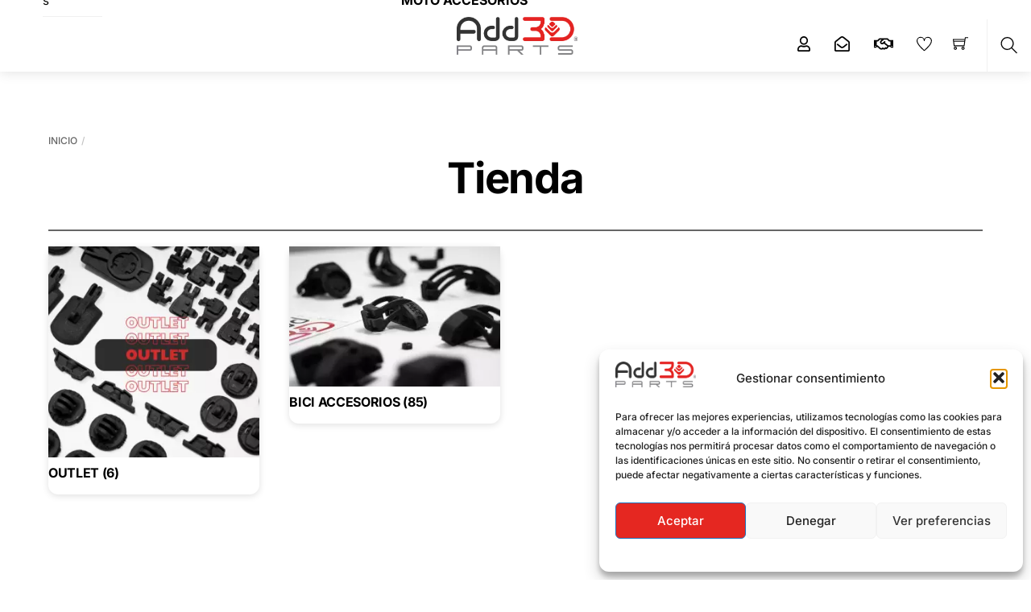

--- FILE ---
content_type: text/html; charset=UTF-8
request_url: https://add3dparts.com/tienda/
body_size: 24829
content:
<!DOCTYPE html>
<html lang="es"><head> <meta charset="UTF-8"><meta name="viewport" content="width=device-width, initial-scale=1, minimum-scale=1"><style id="tb_inline_styles" data-no-optimize="1">.tb_animation_on{overflow-x:hidden}.themify_builder .wow{visibility:hidden;animation-fill-mode:both}[data-tf-animation]{will-change:transform,opacity,visibility}.themify_builder .tf_lax_done{transition-duration:.8s;transition-timing-function:cubic-bezier(.165,.84,.44,1)}[data-sticky-active].tb_sticky_scroll_active{z-index:1}[data-sticky-active].tb_sticky_scroll_active .hide-on-stick{display:none}@media(min-width:1025px){.hide-desktop{width:0!important;height:0!important;padding:0!important;visibility:hidden!important;margin:0!important;display:table-column!important;background:0!important;content-visibility:hidden;overflow:hidden!important}}@media(min-width:769px) and (max-width:1024px){.hide-tablet_landscape{width:0!important;height:0!important;padding:0!important;visibility:hidden!important;margin:0!important;display:table-column!important;background:0!important;content-visibility:hidden;overflow:hidden!important}}@media(min-width:601px) and (max-width:768px){.hide-tablet{width:0!important;height:0!important;padding:0!important;visibility:hidden!important;margin:0!important;display:table-column!important;background:0!important;content-visibility:hidden;overflow:hidden!important}}@media(max-width:600px){.hide-mobile{width:0!important;height:0!important;padding:0!important;visibility:hidden!important;margin:0!important;display:table-column!important;background:0!important;content-visibility:hidden;overflow:hidden!important}}@media(max-width:768px){div.module-gallery-grid{--galn:var(--galt)}}@media(max-width:600px){
 .themify_map.tf_map_loaded{width:100%!important}
 .ui.builder_button,.ui.nav li a{padding:.525em 1.15em}
 .fullheight>.row_inner:not(.tb_col_count_1){min-height:0}
 div.module-gallery-grid{--galn:var(--galm);gap:8px}
 }</style><noscript><style>.themify_builder .wow,.wow .tf_lazy{visibility:visible!important}</style></noscript> <style id="tf_lazy_style" data-no-optimize="1">
 .tf_svg_lazy{
 content-visibility:auto;
 background-size:100% 25%!important;
 background-repeat:no-repeat!important;
 background-position:0 0, 0 33.4%,0 66.6%,0 100%!important;
 transition:filter .3s linear!important;
 filter:blur(25px)!important; transform:translateZ(0)
 }
 .tf_svg_lazy_loaded{
 filter:blur(0)!important
 }
 [data-lazy]:is(.module,.module_row:not(.tb_first)),.module[data-lazy] .ui,.module_row[data-lazy]:not(.tb_first):is(>.row_inner,.module_column[data-lazy],.module_subrow[data-lazy]){
 background-image:none!important
 }
 </style><noscript><style>
 .tf_svg_lazy{
 display:none!important
 }
 </style></noscript><style id="tf_lazy_common" data-no-optimize="1">
 img{
 max-width:100%;
 height:auto
 }
 :where(.tf_in_flx,.tf_flx){display:inline-flex;flex-wrap:wrap;place-items:center}
 .tf_fa,:is(em,i) tf-lottie{display:inline-block;vertical-align:middle}:is(em,i) tf-lottie{width:1.5em;height:1.5em}.tf_fa{width:1em;height:1em;stroke-width:0;stroke:currentColor;overflow:visible;fill:currentColor;pointer-events:none;text-rendering:optimizeSpeed;buffered-rendering:static}#tf_svg symbol{overflow:visible}:where(.tf_lazy){position:relative;visibility:visible;display:block;opacity:.3}.wow .tf_lazy:not(.tf_swiper-slide){visibility:hidden;opacity:1}div.tf_audio_lazy audio{visibility:hidden;height:0;display:inline}.mejs-container{visibility:visible}.tf_iframe_lazy{transition:opacity .3s ease-in-out;min-height:10px}:where(.tf_flx),.tf_swiper-wrapper{display:flex}.tf_swiper-slide{flex-shrink:0;opacity:0;width:100%;height:100%}.tf_swiper-wrapper>br,.tf_lazy.tf_swiper-wrapper .tf_lazy:after,.tf_lazy.tf_swiper-wrapper .tf_lazy:before{display:none}.tf_lazy:after,.tf_lazy:before{content:'';display:inline-block;position:absolute;width:10px!important;height:10px!important;margin:0 3px;top:50%!important;inset-inline:auto 50%!important;border-radius:100%;background-color:currentColor;visibility:visible;animation:tf-hrz-loader infinite .75s cubic-bezier(.2,.68,.18,1.08)}.tf_lazy:after{width:6px!important;height:6px!important;inset-inline:50% auto!important;margin-top:3px;animation-delay:-.4s}@keyframes tf-hrz-loader{0%,100%{transform:scale(1);opacity:1}50%{transform:scale(.1);opacity:.6}}.tf_lazy_lightbox{position:fixed;background:rgba(11,11,11,.8);color:#ccc;top:0;left:0;display:flex;align-items:center;justify-content:center;z-index:999}.tf_lazy_lightbox .tf_lazy:after,.tf_lazy_lightbox .tf_lazy:before{background:#fff}.tf_vd_lazy,tf-lottie{display:flex;flex-wrap:wrap}tf-lottie{aspect-ratio:1.777}.tf_w.tf_vd_lazy video{width:100%;height:auto;position:static;object-fit:cover}
 </style><title>Tienda &#8211; Add3D-PARTS</title>
<script type="text/template" id="tmpl-variation-template"><div class="woocommerce-variation-description">{{{ data.variation.variation_description }}}</div><div class="woocommerce-variation-price">{{{ data.variation.price_html }}}</div><div class="woocommerce-variation-availability">{{{ data.variation.availability_html }}}</div>
</script>
<script type="text/template" id="tmpl-unavailable-variation-template"><p role="alert">Lo siento, este producto no está disponible. Por favor, elige otra combinación.</p>
</script>
<meta name='robots' content='max-image-preview:large' />
<script>window._wca = window._wca || [];</script><link rel="alternate" type="application/rss+xml" title="Add3D-PARTS &raquo; Feed" href="https://add3dparts.com/feed/" />
<link rel="alternate" type="application/rss+xml" title="Add3D-PARTS &raquo; Feed de los comentarios" href="https://add3dparts.com/comments/feed/" />
<link rel="alternate" type="application/rss+xml" title="Add3D-PARTS &raquo; Productos Feed" href="https://add3dparts.com/tienda/feed/" />
<style id='wp-img-auto-sizes-contain-inline-css'>
img:is([sizes=auto i],[sizes^="auto," i]){contain-intrinsic-size:3000px 1500px}
/*# sourceURL=wp-img-auto-sizes-contain-inline-css */
</style>
<style id='jetpack-sharing-buttons-style-inline-css'>
.jetpack-sharing-buttons__services-list{display:flex;flex-direction:row;flex-wrap:wrap;gap:0;list-style-type:none;margin:5px;padding:0}.jetpack-sharing-buttons__services-list.has-small-icon-size{font-size:12px}.jetpack-sharing-buttons__services-list.has-normal-icon-size{font-size:16px}.jetpack-sharing-buttons__services-list.has-large-icon-size{font-size:24px}.jetpack-sharing-buttons__services-list.has-huge-icon-size{font-size:36px}@media print{.jetpack-sharing-buttons__services-list{display:none!important}}.editor-styles-wrapper .wp-block-jetpack-sharing-buttons{gap:0;padding-inline-start:0}ul.jetpack-sharing-buttons__services-list.has-background{padding:1.25em 2.375em}
/*# sourceURL=https://add3dparts.com/wp-content/plugins/jetpack/_inc/blocks/sharing-buttons/view.css */
</style>
<style id='joinchat-button-style-inline-css'>
.wp-block-joinchat-button{border:none!important;text-align:center}.wp-block-joinchat-button figure{display:table;margin:0 auto;padding:0}.wp-block-joinchat-button figcaption{font:normal normal 400 .6em/2em var(--wp--preset--font-family--system-font,sans-serif);margin:0;padding:0}.wp-block-joinchat-button .joinchat-button__qr{background-color:#fff;border:6px solid #25d366;border-radius:30px;box-sizing:content-box;display:block;height:200px;margin:auto;overflow:hidden;padding:10px;width:200px}.wp-block-joinchat-button .joinchat-button__qr canvas,.wp-block-joinchat-button .joinchat-button__qr img{display:block;margin:auto}.wp-block-joinchat-button .joinchat-button__link{align-items:center;background-color:#25d366;border:6px solid #25d366;border-radius:30px;display:inline-flex;flex-flow:row nowrap;justify-content:center;line-height:1.25em;margin:0 auto;text-decoration:none}.wp-block-joinchat-button .joinchat-button__link:before{background:transparent var(--joinchat-ico) no-repeat center;background-size:100%;content:"";display:block;height:1.5em;margin:-.75em .75em -.75em 0;width:1.5em}.wp-block-joinchat-button figure+.joinchat-button__link{margin-top:10px}@media (orientation:landscape)and (min-height:481px),(orientation:portrait)and (min-width:481px){.wp-block-joinchat-button.joinchat-button--qr-only figure+.joinchat-button__link{display:none}}@media (max-width:480px),(orientation:landscape)and (max-height:480px){.wp-block-joinchat-button figure{display:none}}

/*# sourceURL=https://add3dparts.com/wp-content/plugins/creame-whatsapp-me/gutenberg/build/style-index.css */
</style>
<style id='global-styles-inline-css'>
:root{--wp--preset--aspect-ratio--square: 1;--wp--preset--aspect-ratio--4-3: 4/3;--wp--preset--aspect-ratio--3-4: 3/4;--wp--preset--aspect-ratio--3-2: 3/2;--wp--preset--aspect-ratio--2-3: 2/3;--wp--preset--aspect-ratio--16-9: 16/9;--wp--preset--aspect-ratio--9-16: 9/16;--wp--preset--color--black: #000000;--wp--preset--color--cyan-bluish-gray: #abb8c3;--wp--preset--color--white: #ffffff;--wp--preset--color--pale-pink: #f78da7;--wp--preset--color--vivid-red: #cf2e2e;--wp--preset--color--luminous-vivid-orange: #ff6900;--wp--preset--color--luminous-vivid-amber: #fcb900;--wp--preset--color--light-green-cyan: #7bdcb5;--wp--preset--color--vivid-green-cyan: #00d084;--wp--preset--color--pale-cyan-blue: #8ed1fc;--wp--preset--color--vivid-cyan-blue: #0693e3;--wp--preset--color--vivid-purple: #9b51e0;--wp--preset--gradient--vivid-cyan-blue-to-vivid-purple: linear-gradient(135deg,rgb(6,147,227) 0%,rgb(155,81,224) 100%);--wp--preset--gradient--light-green-cyan-to-vivid-green-cyan: linear-gradient(135deg,rgb(122,220,180) 0%,rgb(0,208,130) 100%);--wp--preset--gradient--luminous-vivid-amber-to-luminous-vivid-orange: linear-gradient(135deg,rgb(252,185,0) 0%,rgb(255,105,0) 100%);--wp--preset--gradient--luminous-vivid-orange-to-vivid-red: linear-gradient(135deg,rgb(255,105,0) 0%,rgb(207,46,46) 100%);--wp--preset--gradient--very-light-gray-to-cyan-bluish-gray: linear-gradient(135deg,rgb(238,238,238) 0%,rgb(169,184,195) 100%);--wp--preset--gradient--cool-to-warm-spectrum: linear-gradient(135deg,rgb(74,234,220) 0%,rgb(151,120,209) 20%,rgb(207,42,186) 40%,rgb(238,44,130) 60%,rgb(251,105,98) 80%,rgb(254,248,76) 100%);--wp--preset--gradient--blush-light-purple: linear-gradient(135deg,rgb(255,206,236) 0%,rgb(152,150,240) 100%);--wp--preset--gradient--blush-bordeaux: linear-gradient(135deg,rgb(254,205,165) 0%,rgb(254,45,45) 50%,rgb(107,0,62) 100%);--wp--preset--gradient--luminous-dusk: linear-gradient(135deg,rgb(255,203,112) 0%,rgb(199,81,192) 50%,rgb(65,88,208) 100%);--wp--preset--gradient--pale-ocean: linear-gradient(135deg,rgb(255,245,203) 0%,rgb(182,227,212) 50%,rgb(51,167,181) 100%);--wp--preset--gradient--electric-grass: linear-gradient(135deg,rgb(202,248,128) 0%,rgb(113,206,126) 100%);--wp--preset--gradient--midnight: linear-gradient(135deg,rgb(2,3,129) 0%,rgb(40,116,252) 100%);--wp--preset--font-size--small: 13px;--wp--preset--font-size--medium: clamp(14px, 0.875rem + ((1vw - 3.2px) * 0.469), 20px);--wp--preset--font-size--large: clamp(22.041px, 1.378rem + ((1vw - 3.2px) * 1.091), 36px);--wp--preset--font-size--x-large: clamp(25.014px, 1.563rem + ((1vw - 3.2px) * 1.327), 42px);--wp--preset--font-family--system-font: -apple-system,BlinkMacSystemFont,"Segoe UI",Roboto,Oxygen-Sans,Ubuntu,Cantarell,"Helvetica Neue",sans-serif;--wp--preset--spacing--20: 0.44rem;--wp--preset--spacing--30: 0.67rem;--wp--preset--spacing--40: 1rem;--wp--preset--spacing--50: 1.5rem;--wp--preset--spacing--60: 2.25rem;--wp--preset--spacing--70: 3.38rem;--wp--preset--spacing--80: 5.06rem;--wp--preset--shadow--natural: 6px 6px 9px rgba(0, 0, 0, 0.2);--wp--preset--shadow--deep: 12px 12px 50px rgba(0, 0, 0, 0.4);--wp--preset--shadow--sharp: 6px 6px 0px rgba(0, 0, 0, 0.2);--wp--preset--shadow--outlined: 6px 6px 0px -3px rgb(255, 255, 255), 6px 6px rgb(0, 0, 0);--wp--preset--shadow--crisp: 6px 6px 0px rgb(0, 0, 0);}:where(body) { margin: 0; }.wp-site-blocks > .alignleft { float: left; margin-right: 2em; }.wp-site-blocks > .alignright { float: right; margin-left: 2em; }.wp-site-blocks > .aligncenter { justify-content: center; margin-left: auto; margin-right: auto; }:where(.wp-site-blocks) > * { margin-block-start: 24px; margin-block-end: 0; }:where(.wp-site-blocks) > :first-child { margin-block-start: 0; }:where(.wp-site-blocks) > :last-child { margin-block-end: 0; }:root { --wp--style--block-gap: 24px; }:root :where(.is-layout-flow) > :first-child{margin-block-start: 0;}:root :where(.is-layout-flow) > :last-child{margin-block-end: 0;}:root :where(.is-layout-flow) > *{margin-block-start: 24px;margin-block-end: 0;}:root :where(.is-layout-constrained) > :first-child{margin-block-start: 0;}:root :where(.is-layout-constrained) > :last-child{margin-block-end: 0;}:root :where(.is-layout-constrained) > *{margin-block-start: 24px;margin-block-end: 0;}:root :where(.is-layout-flex){gap: 24px;}:root :where(.is-layout-grid){gap: 24px;}.is-layout-flow > .alignleft{float: left;margin-inline-start: 0;margin-inline-end: 2em;}.is-layout-flow > .alignright{float: right;margin-inline-start: 2em;margin-inline-end: 0;}.is-layout-flow > .aligncenter{margin-left: auto !important;margin-right: auto !important;}.is-layout-constrained > .alignleft{float: left;margin-inline-start: 0;margin-inline-end: 2em;}.is-layout-constrained > .alignright{float: right;margin-inline-start: 2em;margin-inline-end: 0;}.is-layout-constrained > .aligncenter{margin-left: auto !important;margin-right: auto !important;}.is-layout-constrained > :where(:not(.alignleft):not(.alignright):not(.alignfull)){margin-left: auto !important;margin-right: auto !important;}body .is-layout-flex{display: flex;}.is-layout-flex{flex-wrap: wrap;align-items: center;}.is-layout-flex > :is(*, div){margin: 0;}body .is-layout-grid{display: grid;}.is-layout-grid > :is(*, div){margin: 0;}body{font-family: var(--wp--preset--font-family--system-font);font-size: var(--wp--preset--font-size--medium);line-height: 1.6;padding-top: 0px;padding-right: 0px;padding-bottom: 0px;padding-left: 0px;}a:where(:not(.wp-element-button)){text-decoration: underline;}:root :where(.wp-element-button, .wp-block-button__link){background-color: #32373c;border-width: 0;color: #fff;font-family: inherit;font-size: inherit;font-style: inherit;font-weight: inherit;letter-spacing: inherit;line-height: inherit;padding-top: calc(0.667em + 2px);padding-right: calc(1.333em + 2px);padding-bottom: calc(0.667em + 2px);padding-left: calc(1.333em + 2px);text-decoration: none;text-transform: inherit;}.has-black-color{color: var(--wp--preset--color--black) !important;}.has-cyan-bluish-gray-color{color: var(--wp--preset--color--cyan-bluish-gray) !important;}.has-white-color{color: var(--wp--preset--color--white) !important;}.has-pale-pink-color{color: var(--wp--preset--color--pale-pink) !important;}.has-vivid-red-color{color: var(--wp--preset--color--vivid-red) !important;}.has-luminous-vivid-orange-color{color: var(--wp--preset--color--luminous-vivid-orange) !important;}.has-luminous-vivid-amber-color{color: var(--wp--preset--color--luminous-vivid-amber) !important;}.has-light-green-cyan-color{color: var(--wp--preset--color--light-green-cyan) !important;}.has-vivid-green-cyan-color{color: var(--wp--preset--color--vivid-green-cyan) !important;}.has-pale-cyan-blue-color{color: var(--wp--preset--color--pale-cyan-blue) !important;}.has-vivid-cyan-blue-color{color: var(--wp--preset--color--vivid-cyan-blue) !important;}.has-vivid-purple-color{color: var(--wp--preset--color--vivid-purple) !important;}.has-black-background-color{background-color: var(--wp--preset--color--black) !important;}.has-cyan-bluish-gray-background-color{background-color: var(--wp--preset--color--cyan-bluish-gray) !important;}.has-white-background-color{background-color: var(--wp--preset--color--white) !important;}.has-pale-pink-background-color{background-color: var(--wp--preset--color--pale-pink) !important;}.has-vivid-red-background-color{background-color: var(--wp--preset--color--vivid-red) !important;}.has-luminous-vivid-orange-background-color{background-color: var(--wp--preset--color--luminous-vivid-orange) !important;}.has-luminous-vivid-amber-background-color{background-color: var(--wp--preset--color--luminous-vivid-amber) !important;}.has-light-green-cyan-background-color{background-color: var(--wp--preset--color--light-green-cyan) !important;}.has-vivid-green-cyan-background-color{background-color: var(--wp--preset--color--vivid-green-cyan) !important;}.has-pale-cyan-blue-background-color{background-color: var(--wp--preset--color--pale-cyan-blue) !important;}.has-vivid-cyan-blue-background-color{background-color: var(--wp--preset--color--vivid-cyan-blue) !important;}.has-vivid-purple-background-color{background-color: var(--wp--preset--color--vivid-purple) !important;}.has-black-border-color{border-color: var(--wp--preset--color--black) !important;}.has-cyan-bluish-gray-border-color{border-color: var(--wp--preset--color--cyan-bluish-gray) !important;}.has-white-border-color{border-color: var(--wp--preset--color--white) !important;}.has-pale-pink-border-color{border-color: var(--wp--preset--color--pale-pink) !important;}.has-vivid-red-border-color{border-color: var(--wp--preset--color--vivid-red) !important;}.has-luminous-vivid-orange-border-color{border-color: var(--wp--preset--color--luminous-vivid-orange) !important;}.has-luminous-vivid-amber-border-color{border-color: var(--wp--preset--color--luminous-vivid-amber) !important;}.has-light-green-cyan-border-color{border-color: var(--wp--preset--color--light-green-cyan) !important;}.has-vivid-green-cyan-border-color{border-color: var(--wp--preset--color--vivid-green-cyan) !important;}.has-pale-cyan-blue-border-color{border-color: var(--wp--preset--color--pale-cyan-blue) !important;}.has-vivid-cyan-blue-border-color{border-color: var(--wp--preset--color--vivid-cyan-blue) !important;}.has-vivid-purple-border-color{border-color: var(--wp--preset--color--vivid-purple) !important;}.has-vivid-cyan-blue-to-vivid-purple-gradient-background{background: var(--wp--preset--gradient--vivid-cyan-blue-to-vivid-purple) !important;}.has-light-green-cyan-to-vivid-green-cyan-gradient-background{background: var(--wp--preset--gradient--light-green-cyan-to-vivid-green-cyan) !important;}.has-luminous-vivid-amber-to-luminous-vivid-orange-gradient-background{background: var(--wp--preset--gradient--luminous-vivid-amber-to-luminous-vivid-orange) !important;}.has-luminous-vivid-orange-to-vivid-red-gradient-background{background: var(--wp--preset--gradient--luminous-vivid-orange-to-vivid-red) !important;}.has-very-light-gray-to-cyan-bluish-gray-gradient-background{background: var(--wp--preset--gradient--very-light-gray-to-cyan-bluish-gray) !important;}.has-cool-to-warm-spectrum-gradient-background{background: var(--wp--preset--gradient--cool-to-warm-spectrum) !important;}.has-blush-light-purple-gradient-background{background: var(--wp--preset--gradient--blush-light-purple) !important;}.has-blush-bordeaux-gradient-background{background: var(--wp--preset--gradient--blush-bordeaux) !important;}.has-luminous-dusk-gradient-background{background: var(--wp--preset--gradient--luminous-dusk) !important;}.has-pale-ocean-gradient-background{background: var(--wp--preset--gradient--pale-ocean) !important;}.has-electric-grass-gradient-background{background: var(--wp--preset--gradient--electric-grass) !important;}.has-midnight-gradient-background{background: var(--wp--preset--gradient--midnight) !important;}.has-small-font-size{font-size: var(--wp--preset--font-size--small) !important;}.has-medium-font-size{font-size: var(--wp--preset--font-size--medium) !important;}.has-large-font-size{font-size: var(--wp--preset--font-size--large) !important;}.has-x-large-font-size{font-size: var(--wp--preset--font-size--x-large) !important;}.has-system-font-font-family{font-family: var(--wp--preset--font-family--system-font) !important;}
:root :where(.wp-block-pullquote){font-size: clamp(0.984em, 0.984rem + ((1vw - 0.2em) * 0.645), 1.5em);line-height: 1.6;}
/*# sourceURL=global-styles-inline-css */
</style>
<link rel="preload" href="https://add3dparts.com/wp-content/plugins/announcement-bar/css/style.css?ver=2.2.4" as="style"><link rel='stylesheet' id='announcement-bar-style-css' href='https://add3dparts.com/wp-content/plugins/announcement-bar/css/style.css?ver=2.2.4' media='all' />
<style id='woocommerce-inline-inline-css'>
.woocommerce form .form-row .required { visibility: visible; }
/*# sourceURL=woocommerce-inline-inline-css */
</style>
<link rel="preload" href="https://add3dparts.com/wp-content/plugins/complianz-gdpr/assets/css/cookieblocker.min.css?ver=1765997406" as="style"><link rel='stylesheet' id='cmplz-general-css' href='https://add3dparts.com/wp-content/plugins/complianz-gdpr/assets/css/cookieblocker.min.css?ver=1765997406' media='all' />
<link rel="preload" href="https://add3dparts.com/wp-content/plugins/shipping-system-live-rates-fulfillment-envia/public/css/envia-shipping-public.css?ver=1.5" as="style"><link rel='stylesheet' id='enviaPublicStylesheet-css' href='https://add3dparts.com/wp-content/plugins/shipping-system-live-rates-fulfillment-envia/public/css/envia-shipping-public.css?ver=1.5' media='' />
<script src="https://c0.wp.com/c/6.9/wp-includes/js/jquery/jquery.min.js" id="jquery-core-js"></script>
<script src="https://c0.wp.com/c/6.9/wp-includes/js/jquery/jquery-migrate.min.js" id="jquery-migrate-js"></script>
<script type="text/plain" data-service="jetpack-statistics" data-category="statistics" data-cmplz-src="https://stats.wp.com/s-202605.js" id="woocommerce-analytics-js" defer data-wp-strategy="defer"></script>
<script src="https://c0.wp.com/p/woocommerce/10.4.3/assets/js/jquery-blockui/jquery.blockUI.min.js" id="wc-jquery-blockui-js" defer data-wp-strategy="defer"></script>
<link rel="https://api.w.org/" href="https://add3dparts.com/wp-json/" /><meta name="generator" content="WordPress 6.9" />
<meta name="generator" content="WooCommerce 10.4.3" /><style>img#wpstats{display:none}</style><style>.cmplz-hidden {
 display: none !important;
 }</style> <noscript><style>.woocommerce-product-gallery{ opacity: 1 !important; }</style></noscript><meta name="description" content="Fabricación aditiva accesorios Ciclismo y Moto" />
<meta name="google-site-verification" content="tvv3NSwgoXet_hEzM3UHY1ZK8EmhM6_kGkDtZTnqVLA" /><meta property="og:type" content="website" />
<meta property="og:title" content="Tienda &#8211; Add3D-PARTS" />
<meta property="og:url" content="https://add3dparts.com/tienda/" />
<meta property="og:description" content="Aquí es donde puedes ver los productos en esta tienda." />
<meta property="og:site_name" content="Add3D-PARTS" />
<meta property="og:image" content="https://add3dparts.com/wp-content/uploads/2019/11/cropped-LOGO_Add3DPARTS_R.png" />
<meta property="og:image:width" content="973" />
<meta property="og:image:height" content="308" />
<meta property="og:image:alt" content="" />
<meta property="og:locale" content="es_ES" /><link rel="icon" href="https://add3dparts.com/wp-content/uploads/2019/11/cropped-Perfil_LOGO_Add3DPARTS_Blanc-1174075110-1573408239992-100x100.png" sizes="32x32" />
<link rel="icon" href="https://add3dparts.com/wp-content/uploads/2019/11/cropped-Perfil_LOGO_Add3DPARTS_Blanc-1174075110-1573408239992.png" sizes="192x192" />
<link rel="apple-touch-icon" href="https://add3dparts.com/wp-content/uploads/2019/11/cropped-Perfil_LOGO_Add3DPARTS_Blanc-1174075110-1573408239992.png" />
<meta name="msapplication-TileImage" content="https://add3dparts.com/wp-content/uploads/2019/11/cropped-Perfil_LOGO_Add3DPARTS_Blanc-1174075110-1573408239992.png" />
<link rel="prefetch" href="https://add3dparts.com/wp-content/themes/themify-shoppe/js/themify-script.js?ver=8.0.2" as="script" fetchpriority="low"><link rel="prefetch" href="https://add3dparts.com/wp-content/themes/themify-shoppe/themify/js/modules/themify-sidemenu.js?ver=8.2.0" as="script" fetchpriority="low"><link rel="preload" href="https://add3dparts.com/wp-content/themes/themify-shoppe/js/modules/themify-shop.js?ver=8.0.2" as="script" fetchpriority="low"><link rel="preload" href="https://add3dparts.com/wp-content/uploads/2019/11/cropped-LOGO_Add3DPARTS_R.png" as="image"><link rel="prefetch" href="https://add3dparts.com/wp-content/themes/themify-shoppe/themify/js/modules/isotop.js?ver=8.2.0" as="script" fetchpriority="low"><style id="tf_gf_fonts_style">@font-face{font-family:'EB Garamond';font-style:italic;font-display:swap;src:url(https://add3dparts.com/wp-content/uploads/2024/04/SlGFmQSNjdsmc35JDF1K5GRwUjcdlttVFm-rI7e8QL9wU6ingQ.woff2) format("woff2");unicode-range:U+0460-052F,U+1C80-1C8A,U+20B4,U+2DE0-2DFF,U+A640-A69F,U+FE2E-FE2F;}@font-face{font-family:'EB Garamond';font-style:italic;font-display:swap;src:url(https://add3dparts.com/wp-content/uploads/2024/04/SlGFmQSNjdsmc35JDF1K5GRwUjcdlttVFm-rI7e8QL95U6ingQ.woff2) format("woff2");unicode-range:U+0301,U+0400-045F,U+0490-0491,U+04B0-04B1,U+2116;}@font-face{font-family:'EB Garamond';font-style:italic;font-display:swap;src:url(https://add3dparts.com/wp-content/uploads/2024/04/SlGFmQSNjdsmc35JDF1K5GRwUjcdlttVFm-rI7e8QL9xU6ingQ.woff2) format("woff2");unicode-range:U+1F00-1FFF;}@font-face{font-family:'EB Garamond';font-style:italic;font-display:swap;src:url(https://add3dparts.com/wp-content/uploads/2024/04/SlGFmQSNjdsmc35JDF1K5GRwUjcdlttVFm-rI7e8QL9-U6ingQ.woff2) format("woff2");unicode-range:U+0370-0377,U+037A-037F,U+0384-038A,U+038C,U+038E-03A1,U+03A3-03FF;}@font-face{font-family:'EB Garamond';font-style:italic;font-display:swap;src:url(https://add3dparts.com/wp-content/uploads/2024/04/SlGFmQSNjdsmc35JDF1K5GRwUjcdlttVFm-rI7e8QL9yU6ingQ.woff2) format("woff2");unicode-range:U+0102-0103,U+0110-0111,U+0128-0129,U+0168-0169,U+01A0-01A1,U+01AF-01B0,U+0300-0301,U+0303-0304,U+0308-0309,U+0323,U+0329,U+1EA0-1EF9,U+20AB;}@font-face{font-family:'EB Garamond';font-style:italic;font-display:swap;src:url(https://add3dparts.com/wp-content/uploads/2024/04/SlGFmQSNjdsmc35JDF1K5GRwUjcdlttVFm-rI7e8QL9zU6ingQ.woff2) format("woff2");unicode-range:U+0100-02BA,U+02BD-02C5,U+02C7-02CC,U+02CE-02D7,U+02DD-02FF,U+0304,U+0308,U+0329,U+1D00-1DBF,U+1E00-1E9F,U+1EF2-1EFF,U+2020,U+20A0-20AB,U+20AD-20C0,U+2113,U+2C60-2C7F,U+A720-A7FF;}@font-face{font-family:'EB Garamond';font-style:italic;font-display:swap;src:url(https://add3dparts.com/wp-content/uploads/2024/04/SlGFmQSNjdsmc35JDF1K5GRwUjcdlttVFm-rI7e8QL99U6g.woff2) format("woff2");unicode-range:U+0000-00FF,U+0131,U+0152-0153,U+02BB-02BC,U+02C6,U+02DA,U+02DC,U+0304,U+0308,U+0329,U+2000-206F,U+20AC,U+2122,U+2191,U+2193,U+2212,U+2215,U+FEFF,U+FFFD;}@font-face{font-family:'EB Garamond';font-display:swap;src:url(https://add3dparts.com/wp-content/uploads/2024/04/SlGDmQSNjdsmc35JDF1K5E55YMjF_7DPuGi-6_RkCY9_S6w.woff2) format("woff2");unicode-range:U+0460-052F,U+1C80-1C8A,U+20B4,U+2DE0-2DFF,U+A640-A69F,U+FE2E-FE2F;}@font-face{font-family:'EB Garamond';font-display:swap;src:url(https://add3dparts.com/wp-content/uploads/2024/04/SlGDmQSNjdsmc35JDF1K5E55YMjF_7DPuGi-6_RkAI9_S6w.woff2) format("woff2");unicode-range:U+0301,U+0400-045F,U+0490-0491,U+04B0-04B1,U+2116;}@font-face{font-family:'EB Garamond';font-display:swap;src:url(https://add3dparts.com/wp-content/uploads/2024/04/SlGDmQSNjdsmc35JDF1K5E55YMjF_7DPuGi-6_RkCI9_S6w.woff2) format("woff2");unicode-range:U+1F00-1FFF;}@font-face{font-family:'EB Garamond';font-display:swap;src:url(https://add3dparts.com/wp-content/uploads/2024/04/SlGDmQSNjdsmc35JDF1K5E55YMjF_7DPuGi-6_RkB49_S6w.woff2) format("woff2");unicode-range:U+0370-0377,U+037A-037F,U+0384-038A,U+038C,U+038E-03A1,U+03A3-03FF;}@font-face{font-family:'EB Garamond';font-display:swap;src:url(https://add3dparts.com/wp-content/uploads/2024/04/SlGDmQSNjdsmc35JDF1K5E55YMjF_7DPuGi-6_RkC49_S6w.woff2) format("woff2");unicode-range:U+0102-0103,U+0110-0111,U+0128-0129,U+0168-0169,U+01A0-01A1,U+01AF-01B0,U+0300-0301,U+0303-0304,U+0308-0309,U+0323,U+0329,U+1EA0-1EF9,U+20AB;}@font-face{font-family:'EB Garamond';font-display:swap;src:url(https://add3dparts.com/wp-content/uploads/2024/04/SlGDmQSNjdsmc35JDF1K5E55YMjF_7DPuGi-6_RkCo9_S6w.woff2) format("woff2");unicode-range:U+0100-02BA,U+02BD-02C5,U+02C7-02CC,U+02CE-02D7,U+02DD-02FF,U+0304,U+0308,U+0329,U+1D00-1DBF,U+1E00-1E9F,U+1EF2-1EFF,U+2020,U+20A0-20AB,U+20AD-20C0,U+2113,U+2C60-2C7F,U+A720-A7FF;}@font-face{font-family:'EB Garamond';font-display:swap;src:url(https://add3dparts.com/wp-content/uploads/2024/04/SlGDmQSNjdsmc35JDF1K5E55YMjF_7DPuGi-6_RkBI9_.woff2) format("woff2");unicode-range:U+0000-00FF,U+0131,U+0152-0153,U+02BB-02BC,U+02C6,U+02DA,U+02DC,U+0304,U+0308,U+0329,U+2000-206F,U+20AC,U+2122,U+2191,U+2193,U+2212,U+2215,U+FEFF,U+FFFD;}@font-face{font-family:'Inter';font-style:italic;font-display:swap;src:url(https://add3dparts.com/wp-content/uploads/2024/10/UcC53FwrK3iLTcvneQg7Ca725JhhKnNqk6L0UUMJng.woff2) format("woff2");unicode-range:U+0460-052F,U+1C80-1C8A,U+20B4,U+2DE0-2DFF,U+A640-A69F,U+FE2E-FE2F;}@font-face{font-family:'Inter';font-style:italic;font-display:swap;src:url(https://add3dparts.com/wp-content/uploads/2024/10/UcC53FwrK3iLTcvneQg7Ca725JhhKnNqk6L9UUMJng.woff2) format("woff2");unicode-range:U+0301,U+0400-045F,U+0490-0491,U+04B0-04B1,U+2116;}@font-face{font-family:'Inter';font-style:italic;font-display:swap;src:url(https://add3dparts.com/wp-content/uploads/2024/10/UcC53FwrK3iLTcvneQg7Ca725JhhKnNqk6L1UUMJng.woff2) format("woff2");unicode-range:U+1F00-1FFF;}@font-face{font-family:'Inter';font-style:italic;font-display:swap;src:url(https://add3dparts.com/wp-content/uploads/2024/10/UcC53FwrK3iLTcvneQg7Ca725JhhKnNqk6L6UUMJng.woff2) format("woff2");unicode-range:U+0370-0377,U+037A-037F,U+0384-038A,U+038C,U+038E-03A1,U+03A3-03FF;}@font-face{font-family:'Inter';font-style:italic;font-display:swap;src:url(https://add3dparts.com/wp-content/uploads/2024/10/UcC53FwrK3iLTcvneQg7Ca725JhhKnNqk6L2UUMJng.woff2) format("woff2");unicode-range:U+0102-0103,U+0110-0111,U+0128-0129,U+0168-0169,U+01A0-01A1,U+01AF-01B0,U+0300-0301,U+0303-0304,U+0308-0309,U+0323,U+0329,U+1EA0-1EF9,U+20AB;}@font-face{font-family:'Inter';font-style:italic;font-display:swap;src:url(https://add3dparts.com/wp-content/uploads/2024/10/UcC53FwrK3iLTcvneQg7Ca725JhhKnNqk6L3UUMJng.woff2) format("woff2");unicode-range:U+0100-02BA,U+02BD-02C5,U+02C7-02CC,U+02CE-02D7,U+02DD-02FF,U+0304,U+0308,U+0329,U+1D00-1DBF,U+1E00-1E9F,U+1EF2-1EFF,U+2020,U+20A0-20AB,U+20AD-20C0,U+2113,U+2C60-2C7F,U+A720-A7FF;}@font-face{font-family:'Inter';font-style:italic;font-display:swap;src:url(https://add3dparts.com/wp-content/uploads/2024/10/UcC53FwrK3iLTcvneQg7Ca725JhhKnNqk6L5UUM.woff2) format("woff2");unicode-range:U+0000-00FF,U+0131,U+0152-0153,U+02BB-02BC,U+02C6,U+02DA,U+02DC,U+0304,U+0308,U+0329,U+2000-206F,U+20AC,U+2122,U+2191,U+2193,U+2212,U+2215,U+FEFF,U+FFFD;}@font-face{font-family:'Inter';font-style:italic;font-weight:500;font-display:swap;src:url(https://add3dparts.com/wp-content/uploads/2024/10/UcC53FwrK3iLTcvneQg7Ca725JhhKnNqk6L0UUMJng.woff2) format("woff2");unicode-range:U+0460-052F,U+1C80-1C8A,U+20B4,U+2DE0-2DFF,U+A640-A69F,U+FE2E-FE2F;}@font-face{font-family:'Inter';font-style:italic;font-weight:500;font-display:swap;src:url(https://add3dparts.com/wp-content/uploads/2024/10/UcC53FwrK3iLTcvneQg7Ca725JhhKnNqk6L9UUMJng.woff2) format("woff2");unicode-range:U+0301,U+0400-045F,U+0490-0491,U+04B0-04B1,U+2116;}@font-face{font-family:'Inter';font-style:italic;font-weight:500;font-display:swap;src:url(https://add3dparts.com/wp-content/uploads/2024/10/UcC53FwrK3iLTcvneQg7Ca725JhhKnNqk6L1UUMJng.woff2) format("woff2");unicode-range:U+1F00-1FFF;}@font-face{font-family:'Inter';font-style:italic;font-weight:500;font-display:swap;src:url(https://add3dparts.com/wp-content/uploads/2024/10/UcC53FwrK3iLTcvneQg7Ca725JhhKnNqk6L6UUMJng.woff2) format("woff2");unicode-range:U+0370-0377,U+037A-037F,U+0384-038A,U+038C,U+038E-03A1,U+03A3-03FF;}@font-face{font-family:'Inter';font-style:italic;font-weight:500;font-display:swap;src:url(https://add3dparts.com/wp-content/uploads/2024/10/UcC53FwrK3iLTcvneQg7Ca725JhhKnNqk6L2UUMJng.woff2) format("woff2");unicode-range:U+0102-0103,U+0110-0111,U+0128-0129,U+0168-0169,U+01A0-01A1,U+01AF-01B0,U+0300-0301,U+0303-0304,U+0308-0309,U+0323,U+0329,U+1EA0-1EF9,U+20AB;}@font-face{font-family:'Inter';font-style:italic;font-weight:500;font-display:swap;src:url(https://add3dparts.com/wp-content/uploads/2024/10/UcC53FwrK3iLTcvneQg7Ca725JhhKnNqk6L3UUMJng.woff2) format("woff2");unicode-range:U+0100-02BA,U+02BD-02C5,U+02C7-02CC,U+02CE-02D7,U+02DD-02FF,U+0304,U+0308,U+0329,U+1D00-1DBF,U+1E00-1E9F,U+1EF2-1EFF,U+2020,U+20A0-20AB,U+20AD-20C0,U+2113,U+2C60-2C7F,U+A720-A7FF;}@font-face{font-family:'Inter';font-style:italic;font-weight:500;font-display:swap;src:url(https://add3dparts.com/wp-content/uploads/2024/10/UcC53FwrK3iLTcvneQg7Ca725JhhKnNqk6L5UUM.woff2) format("woff2");unicode-range:U+0000-00FF,U+0131,U+0152-0153,U+02BB-02BC,U+02C6,U+02DA,U+02DC,U+0304,U+0308,U+0329,U+2000-206F,U+20AC,U+2122,U+2191,U+2193,U+2212,U+2215,U+FEFF,U+FFFD;}@font-face{font-family:'Inter';font-style:italic;font-weight:700;font-display:swap;src:url(https://add3dparts.com/wp-content/uploads/2024/10/UcC53FwrK3iLTcvneQg7Ca725JhhKnNqk6L0UUMJng.woff2) format("woff2");unicode-range:U+0460-052F,U+1C80-1C8A,U+20B4,U+2DE0-2DFF,U+A640-A69F,U+FE2E-FE2F;}@font-face{font-family:'Inter';font-style:italic;font-weight:700;font-display:swap;src:url(https://add3dparts.com/wp-content/uploads/2024/10/UcC53FwrK3iLTcvneQg7Ca725JhhKnNqk6L9UUMJng.woff2) format("woff2");unicode-range:U+0301,U+0400-045F,U+0490-0491,U+04B0-04B1,U+2116;}@font-face{font-family:'Inter';font-style:italic;font-weight:700;font-display:swap;src:url(https://add3dparts.com/wp-content/uploads/2024/10/UcC53FwrK3iLTcvneQg7Ca725JhhKnNqk6L1UUMJng.woff2) format("woff2");unicode-range:U+1F00-1FFF;}@font-face{font-family:'Inter';font-style:italic;font-weight:700;font-display:swap;src:url(https://add3dparts.com/wp-content/uploads/2024/10/UcC53FwrK3iLTcvneQg7Ca725JhhKnNqk6L6UUMJng.woff2) format("woff2");unicode-range:U+0370-0377,U+037A-037F,U+0384-038A,U+038C,U+038E-03A1,U+03A3-03FF;}@font-face{font-family:'Inter';font-style:italic;font-weight:700;font-display:swap;src:url(https://add3dparts.com/wp-content/uploads/2024/10/UcC53FwrK3iLTcvneQg7Ca725JhhKnNqk6L2UUMJng.woff2) format("woff2");unicode-range:U+0102-0103,U+0110-0111,U+0128-0129,U+0168-0169,U+01A0-01A1,U+01AF-01B0,U+0300-0301,U+0303-0304,U+0308-0309,U+0323,U+0329,U+1EA0-1EF9,U+20AB;}@font-face{font-family:'Inter';font-style:italic;font-weight:700;font-display:swap;src:url(https://add3dparts.com/wp-content/uploads/2024/10/UcC53FwrK3iLTcvneQg7Ca725JhhKnNqk6L3UUMJng.woff2) format("woff2");unicode-range:U+0100-02BA,U+02BD-02C5,U+02C7-02CC,U+02CE-02D7,U+02DD-02FF,U+0304,U+0308,U+0329,U+1D00-1DBF,U+1E00-1E9F,U+1EF2-1EFF,U+2020,U+20A0-20AB,U+20AD-20C0,U+2113,U+2C60-2C7F,U+A720-A7FF;}@font-face{font-family:'Inter';font-style:italic;font-weight:700;font-display:swap;src:url(https://add3dparts.com/wp-content/uploads/2024/10/UcC53FwrK3iLTcvneQg7Ca725JhhKnNqk6L5UUM.woff2) format("woff2");unicode-range:U+0000-00FF,U+0131,U+0152-0153,U+02BB-02BC,U+02C6,U+02DA,U+02DC,U+0304,U+0308,U+0329,U+2000-206F,U+20AC,U+2122,U+2191,U+2193,U+2212,U+2215,U+FEFF,U+FFFD;}@font-face{font-family:'Inter';font-display:swap;src:url(https://add3dparts.com/wp-content/uploads/2024/10/UcC73FwrK3iLTeHuS_nVMrMxCp50SjIa2JL7SUc.woff2) format("woff2");unicode-range:U+0460-052F,U+1C80-1C8A,U+20B4,U+2DE0-2DFF,U+A640-A69F,U+FE2E-FE2F;}@font-face{font-family:'Inter';font-display:swap;src:url(https://add3dparts.com/wp-content/uploads/2019/11/UcC73FwrK3iLTeHuS_fvQtMwCp50KnMa0ZL7SUc.woff2) format("woff2");unicode-range:U+0301,U+0400-045F,U+0490-0491,U+04B0-04B1,U+2116;}@font-face{font-family:'Inter';font-display:swap;src:url(https://add3dparts.com/wp-content/uploads/2019/11/UcC73FwrK3iLTeHuS_fvQtMwCp50KnMa2ZL7SUc.woff2) format("woff2");unicode-range:U+1F00-1FFF;}@font-face{font-family:'Inter';font-display:swap;src:url(https://add3dparts.com/wp-content/uploads/2019/11/UcC73FwrK3iLTeHuS_fvQtMwCp50KnMa1pL7SUc.woff2) format("woff2");unicode-range:U+0370-0377,U+037A-037F,U+0384-038A,U+038C,U+038E-03A1,U+03A3-03FF;}@font-face{font-family:'Inter';font-display:swap;src:url(https://add3dparts.com/wp-content/uploads/2019/11/UcC73FwrK3iLTeHuS_fvQtMwCp50KnMa2pL7SUc.woff2) format("woff2");unicode-range:U+0102-0103,U+0110-0111,U+0128-0129,U+0168-0169,U+01A0-01A1,U+01AF-01B0,U+0300-0301,U+0303-0304,U+0308-0309,U+0323,U+0329,U+1EA0-1EF9,U+20AB;}@font-face{font-family:'Inter';font-display:swap;src:url(https://add3dparts.com/wp-content/uploads/2024/10/UcC73FwrK3iLTeHuS_nVMrMxCp50SjIa25L7SUc.woff2) format("woff2");unicode-range:U+0100-02BA,U+02BD-02C5,U+02C7-02CC,U+02CE-02D7,U+02DD-02FF,U+0304,U+0308,U+0329,U+1D00-1DBF,U+1E00-1E9F,U+1EF2-1EFF,U+2020,U+20A0-20AB,U+20AD-20C0,U+2113,U+2C60-2C7F,U+A720-A7FF;}@font-face{font-family:'Inter';font-display:swap;src:url(https://add3dparts.com/wp-content/uploads/2024/10/UcC73FwrK3iLTeHuS_nVMrMxCp50SjIa1ZL7.woff2) format("woff2");unicode-range:U+0000-00FF,U+0131,U+0152-0153,U+02BB-02BC,U+02C6,U+02DA,U+02DC,U+0304,U+0308,U+0329,U+2000-206F,U+20AC,U+2122,U+2191,U+2193,U+2212,U+2215,U+FEFF,U+FFFD;}@font-face{font-family:'Inter';font-weight:500;font-display:swap;src:url(https://add3dparts.com/wp-content/uploads/2024/10/UcC73FwrK3iLTeHuS_nVMrMxCp50SjIa2JL7SUc.woff2) format("woff2");unicode-range:U+0460-052F,U+1C80-1C8A,U+20B4,U+2DE0-2DFF,U+A640-A69F,U+FE2E-FE2F;}@font-face{font-family:'Inter';font-weight:500;font-display:swap;src:url(https://add3dparts.com/wp-content/uploads/2024/10/UcC73FwrK3iLTeHuS_nVMrMxCp50SjIa0ZL7SUc.woff2) format("woff2");unicode-range:U+0301,U+0400-045F,U+0490-0491,U+04B0-04B1,U+2116;}@font-face{font-family:'Inter';font-weight:500;font-display:swap;src:url(https://add3dparts.com/wp-content/uploads/2024/10/UcC73FwrK3iLTeHuS_nVMrMxCp50SjIa2ZL7SUc.woff2) format("woff2");unicode-range:U+1F00-1FFF;}@font-face{font-family:'Inter';font-weight:500;font-display:swap;src:url(https://add3dparts.com/wp-content/uploads/2024/10/UcC73FwrK3iLTeHuS_nVMrMxCp50SjIa1pL7SUc.woff2) format("woff2");unicode-range:U+0370-0377,U+037A-037F,U+0384-038A,U+038C,U+038E-03A1,U+03A3-03FF;}@font-face{font-family:'Inter';font-weight:500;font-display:swap;src:url(https://add3dparts.com/wp-content/uploads/2024/10/UcC73FwrK3iLTeHuS_nVMrMxCp50SjIa2pL7SUc.woff2) format("woff2");unicode-range:U+0102-0103,U+0110-0111,U+0128-0129,U+0168-0169,U+01A0-01A1,U+01AF-01B0,U+0300-0301,U+0303-0304,U+0308-0309,U+0323,U+0329,U+1EA0-1EF9,U+20AB;}@font-face{font-family:'Inter';font-weight:500;font-display:swap;src:url(https://add3dparts.com/wp-content/uploads/2024/10/UcC73FwrK3iLTeHuS_nVMrMxCp50SjIa25L7SUc.woff2) format("woff2");unicode-range:U+0100-02BA,U+02BD-02C5,U+02C7-02CC,U+02CE-02D7,U+02DD-02FF,U+0304,U+0308,U+0329,U+1D00-1DBF,U+1E00-1E9F,U+1EF2-1EFF,U+2020,U+20A0-20AB,U+20AD-20C0,U+2113,U+2C60-2C7F,U+A720-A7FF;}@font-face{font-family:'Inter';font-weight:500;font-display:swap;src:url(https://add3dparts.com/wp-content/uploads/2024/10/UcC73FwrK3iLTeHuS_nVMrMxCp50SjIa1ZL7.woff2) format("woff2");unicode-range:U+0000-00FF,U+0131,U+0152-0153,U+02BB-02BC,U+02C6,U+02DA,U+02DC,U+0304,U+0308,U+0329,U+2000-206F,U+20AC,U+2122,U+2191,U+2193,U+2212,U+2215,U+FEFF,U+FFFD;}@font-face{font-family:'Inter';font-weight:700;font-display:swap;src:url(https://add3dparts.com/wp-content/uploads/2024/10/UcC73FwrK3iLTeHuS_nVMrMxCp50SjIa2JL7SUc.woff2) format("woff2");unicode-range:U+0460-052F,U+1C80-1C8A,U+20B4,U+2DE0-2DFF,U+A640-A69F,U+FE2E-FE2F;}@font-face{font-family:'Inter';font-weight:700;font-display:swap;src:url(https://add3dparts.com/wp-content/uploads/2024/10/UcC73FwrK3iLTeHuS_nVMrMxCp50SjIa0ZL7SUc.woff2) format("woff2");unicode-range:U+0301,U+0400-045F,U+0490-0491,U+04B0-04B1,U+2116;}@font-face{font-family:'Inter';font-weight:700;font-display:swap;src:url(https://add3dparts.com/wp-content/uploads/2024/10/UcC73FwrK3iLTeHuS_nVMrMxCp50SjIa2ZL7SUc.woff2) format("woff2");unicode-range:U+1F00-1FFF;}@font-face{font-family:'Inter';font-weight:700;font-display:swap;src:url(https://add3dparts.com/wp-content/uploads/2024/10/UcC73FwrK3iLTeHuS_nVMrMxCp50SjIa1pL7SUc.woff2) format("woff2");unicode-range:U+0370-0377,U+037A-037F,U+0384-038A,U+038C,U+038E-03A1,U+03A3-03FF;}@font-face{font-family:'Inter';font-weight:700;font-display:swap;src:url(https://add3dparts.com/wp-content/uploads/2024/10/UcC73FwrK3iLTeHuS_nVMrMxCp50SjIa2pL7SUc.woff2) format("woff2");unicode-range:U+0102-0103,U+0110-0111,U+0128-0129,U+0168-0169,U+01A0-01A1,U+01AF-01B0,U+0300-0301,U+0303-0304,U+0308-0309,U+0323,U+0329,U+1EA0-1EF9,U+20AB;}@font-face{font-family:'Inter';font-weight:700;font-display:swap;src:url(https://add3dparts.com/wp-content/uploads/2024/10/UcC73FwrK3iLTeHuS_nVMrMxCp50SjIa25L7SUc.woff2) format("woff2");unicode-range:U+0100-02BA,U+02BD-02C5,U+02C7-02CC,U+02CE-02D7,U+02DD-02FF,U+0304,U+0308,U+0329,U+1D00-1DBF,U+1E00-1E9F,U+1EF2-1EFF,U+2020,U+20A0-20AB,U+20AD-20C0,U+2113,U+2C60-2C7F,U+A720-A7FF;}@font-face{font-family:'Inter';font-weight:700;font-display:swap;src:url(https://add3dparts.com/wp-content/uploads/2024/10/UcC73FwrK3iLTeHuS_nVMrMxCp50SjIa1ZL7.woff2) format("woff2");unicode-range:U+0000-00FF,U+0131,U+0152-0153,U+02BB-02BC,U+02C6,U+02DA,U+02DC,U+0304,U+0308,U+0329,U+2000-206F,U+20AC,U+2122,U+2191,U+2193,U+2212,U+2215,U+FEFF,U+FFFD;}@font-face{font-family:'Kaushan Script';font-display:swap;src:url(https://add3dparts.com/wp-content/uploads/2024/04/vm8vdRfvXFLG3OLnsO15WYS5DG72wNJHMw.woff2) format("woff2");unicode-range:U+0100-02BA,U+02BD-02C5,U+02C7-02CC,U+02CE-02D7,U+02DD-02FF,U+0304,U+0308,U+0329,U+1D00-1DBF,U+1E00-1E9F,U+1EF2-1EFF,U+2020,U+20A0-20AB,U+20AD-20C0,U+2113,U+2C60-2C7F,U+A720-A7FF;}@font-face{font-family:'Kaushan Script';font-display:swap;src:url(https://add3dparts.com/wp-content/uploads/2024/04/vm8vdRfvXFLG3OLnsO15WYS5DG74wNI.woff2) format("woff2");unicode-range:U+0000-00FF,U+0131,U+0152-0153,U+02BB-02BC,U+02C6,U+02DA,U+02DC,U+0304,U+0308,U+0329,U+2000-206F,U+20AC,U+2122,U+2191,U+2193,U+2212,U+2215,U+FEFF,U+FFFD;}@font-face{font-family:'Libre Franklin';font-style:italic;font-weight:300;font-display:swap;src:url(https://add3dparts.com/wp-content/uploads/2019/11/jizBREVItHgc8qDIbSTKq4XkRiUa6zgTjmbI.woff2) format("woff2");unicode-range:U+0460-052F,U+1C80-1C8A,U+20B4,U+2DE0-2DFF,U+A640-A69F,U+FE2E-FE2F;}@font-face{font-family:'Libre Franklin';font-style:italic;font-weight:300;font-display:swap;src:url(https://add3dparts.com/wp-content/uploads/2019/11/jizBREVItHgc8qDIbSTKq4XkRiUa6zETjmbI.woff2) format("woff2");unicode-range:U+0301,U+0400-045F,U+0490-0491,U+04B0-04B1,U+2116;}@font-face{font-family:'Libre Franklin';font-style:italic;font-weight:300;font-display:swap;src:url(https://add3dparts.com/wp-content/uploads/2024/04/jizBREVItHgc8qDIbSTKq4XkRiUa6zoTjmbI.woff2) format("woff2");unicode-range:U+0102-0103,U+0110-0111,U+0128-0129,U+0168-0169,U+01A0-01A1,U+01AF-01B0,U+0300-0301,U+0303-0304,U+0308-0309,U+0323,U+0329,U+1EA0-1EF9,U+20AB;}@font-face{font-family:'Libre Franklin';font-style:italic;font-weight:300;font-display:swap;src:url(https://add3dparts.com/wp-content/uploads/2024/04/jizBREVItHgc8qDIbSTKq4XkRiUa6zsTjmbI.woff2) format("woff2");unicode-range:U+0100-02BA,U+02BD-02C5,U+02C7-02CC,U+02CE-02D7,U+02DD-02FF,U+0304,U+0308,U+0329,U+1D00-1DBF,U+1E00-1E9F,U+1EF2-1EFF,U+2020,U+20A0-20AB,U+20AD-20C0,U+2113,U+2C60-2C7F,U+A720-A7FF;}@font-face{font-family:'Libre Franklin';font-style:italic;font-weight:300;font-display:swap;src:url(https://add3dparts.com/wp-content/uploads/2024/04/jizBREVItHgc8qDIbSTKq4XkRiUa6zUTjg.woff2) format("woff2");unicode-range:U+0000-00FF,U+0131,U+0152-0153,U+02BB-02BC,U+02C6,U+02DA,U+02DC,U+0304,U+0308,U+0329,U+2000-206F,U+20AC,U+2122,U+2191,U+2193,U+2212,U+2215,U+FEFF,U+FFFD;}@font-face{font-family:'Libre Franklin';font-style:italic;font-display:swap;src:url(https://add3dparts.com/wp-content/uploads/2019/11/jizBREVItHgc8qDIbSTKq4XkRiUa6zgTjmbI.woff2) format("woff2");unicode-range:U+0460-052F,U+1C80-1C8A,U+20B4,U+2DE0-2DFF,U+A640-A69F,U+FE2E-FE2F;}@font-face{font-family:'Libre Franklin';font-style:italic;font-display:swap;src:url(https://add3dparts.com/wp-content/uploads/2019/11/jizBREVItHgc8qDIbSTKq4XkRiUa6zETjmbI.woff2) format("woff2");unicode-range:U+0301,U+0400-045F,U+0490-0491,U+04B0-04B1,U+2116;}@font-face{font-family:'Libre Franklin';font-style:italic;font-display:swap;src:url(https://add3dparts.com/wp-content/uploads/2024/04/jizBREVItHgc8qDIbSTKq4XkRiUa6zoTjmbI.woff2) format("woff2");unicode-range:U+0102-0103,U+0110-0111,U+0128-0129,U+0168-0169,U+01A0-01A1,U+01AF-01B0,U+0300-0301,U+0303-0304,U+0308-0309,U+0323,U+0329,U+1EA0-1EF9,U+20AB;}@font-face{font-family:'Libre Franklin';font-style:italic;font-display:swap;src:url(https://add3dparts.com/wp-content/uploads/2024/04/jizBREVItHgc8qDIbSTKq4XkRiUa6zsTjmbI.woff2) format("woff2");unicode-range:U+0100-02BA,U+02BD-02C5,U+02C7-02CC,U+02CE-02D7,U+02DD-02FF,U+0304,U+0308,U+0329,U+1D00-1DBF,U+1E00-1E9F,U+1EF2-1EFF,U+2020,U+20A0-20AB,U+20AD-20C0,U+2113,U+2C60-2C7F,U+A720-A7FF;}@font-face{font-family:'Libre Franklin';font-style:italic;font-display:swap;src:url(https://add3dparts.com/wp-content/uploads/2024/04/jizBREVItHgc8qDIbSTKq4XkRiUa6zUTjg.woff2) format("woff2");unicode-range:U+0000-00FF,U+0131,U+0152-0153,U+02BB-02BC,U+02C6,U+02DA,U+02DC,U+0304,U+0308,U+0329,U+2000-206F,U+20AC,U+2122,U+2191,U+2193,U+2212,U+2215,U+FEFF,U+FFFD;}@font-face{font-family:'Libre Franklin';font-style:italic;font-weight:500;font-display:swap;src:url(https://add3dparts.com/wp-content/uploads/2019/11/jizBREVItHgc8qDIbSTKq4XkRiUa6zgTjmbI.woff2) format("woff2");unicode-range:U+0460-052F,U+1C80-1C8A,U+20B4,U+2DE0-2DFF,U+A640-A69F,U+FE2E-FE2F;}@font-face{font-family:'Libre Franklin';font-style:italic;font-weight:500;font-display:swap;src:url(https://add3dparts.com/wp-content/uploads/2019/11/jizBREVItHgc8qDIbSTKq4XkRiUa6zETjmbI.woff2) format("woff2");unicode-range:U+0301,U+0400-045F,U+0490-0491,U+04B0-04B1,U+2116;}@font-face{font-family:'Libre Franklin';font-style:italic;font-weight:500;font-display:swap;src:url(https://add3dparts.com/wp-content/uploads/2024/04/jizBREVItHgc8qDIbSTKq4XkRiUa6zoTjmbI.woff2) format("woff2");unicode-range:U+0102-0103,U+0110-0111,U+0128-0129,U+0168-0169,U+01A0-01A1,U+01AF-01B0,U+0300-0301,U+0303-0304,U+0308-0309,U+0323,U+0329,U+1EA0-1EF9,U+20AB;}@font-face{font-family:'Libre Franklin';font-style:italic;font-weight:500;font-display:swap;src:url(https://add3dparts.com/wp-content/uploads/2024/04/jizBREVItHgc8qDIbSTKq4XkRiUa6zsTjmbI.woff2) format("woff2");unicode-range:U+0100-02BA,U+02BD-02C5,U+02C7-02CC,U+02CE-02D7,U+02DD-02FF,U+0304,U+0308,U+0329,U+1D00-1DBF,U+1E00-1E9F,U+1EF2-1EFF,U+2020,U+20A0-20AB,U+20AD-20C0,U+2113,U+2C60-2C7F,U+A720-A7FF;}@font-face{font-family:'Libre Franklin';font-style:italic;font-weight:500;font-display:swap;src:url(https://add3dparts.com/wp-content/uploads/2024/04/jizBREVItHgc8qDIbSTKq4XkRiUa6zUTjg.woff2) format("woff2");unicode-range:U+0000-00FF,U+0131,U+0152-0153,U+02BB-02BC,U+02C6,U+02DA,U+02DC,U+0304,U+0308,U+0329,U+2000-206F,U+20AC,U+2122,U+2191,U+2193,U+2212,U+2215,U+FEFF,U+FFFD;}@font-face{font-family:'Libre Franklin';font-style:italic;font-weight:600;font-display:swap;src:url(https://add3dparts.com/wp-content/uploads/2019/11/jizBREVItHgc8qDIbSTKq4XkRiUa6zgTjmbI.woff2) format("woff2");unicode-range:U+0460-052F,U+1C80-1C8A,U+20B4,U+2DE0-2DFF,U+A640-A69F,U+FE2E-FE2F;}@font-face{font-family:'Libre Franklin';font-style:italic;font-weight:600;font-display:swap;src:url(https://add3dparts.com/wp-content/uploads/2019/11/jizBREVItHgc8qDIbSTKq4XkRiUa6zETjmbI.woff2) format("woff2");unicode-range:U+0301,U+0400-045F,U+0490-0491,U+04B0-04B1,U+2116;}@font-face{font-family:'Libre Franklin';font-style:italic;font-weight:600;font-display:swap;src:url(https://add3dparts.com/wp-content/uploads/2024/04/jizBREVItHgc8qDIbSTKq4XkRiUa6zoTjmbI.woff2) format("woff2");unicode-range:U+0102-0103,U+0110-0111,U+0128-0129,U+0168-0169,U+01A0-01A1,U+01AF-01B0,U+0300-0301,U+0303-0304,U+0308-0309,U+0323,U+0329,U+1EA0-1EF9,U+20AB;}@font-face{font-family:'Libre Franklin';font-style:italic;font-weight:600;font-display:swap;src:url(https://add3dparts.com/wp-content/uploads/2024/04/jizBREVItHgc8qDIbSTKq4XkRiUa6zsTjmbI.woff2) format("woff2");unicode-range:U+0100-02BA,U+02BD-02C5,U+02C7-02CC,U+02CE-02D7,U+02DD-02FF,U+0304,U+0308,U+0329,U+1D00-1DBF,U+1E00-1E9F,U+1EF2-1EFF,U+2020,U+20A0-20AB,U+20AD-20C0,U+2113,U+2C60-2C7F,U+A720-A7FF;}@font-face{font-family:'Libre Franklin';font-style:italic;font-weight:600;font-display:swap;src:url(https://add3dparts.com/wp-content/uploads/2024/04/jizBREVItHgc8qDIbSTKq4XkRiUa6zUTjg.woff2) format("woff2");unicode-range:U+0000-00FF,U+0131,U+0152-0153,U+02BB-02BC,U+02C6,U+02DA,U+02DC,U+0304,U+0308,U+0329,U+2000-206F,U+20AC,U+2122,U+2191,U+2193,U+2212,U+2215,U+FEFF,U+FFFD;}@font-face{font-family:'Libre Franklin';font-style:italic;font-weight:700;font-display:swap;src:url(https://add3dparts.com/wp-content/uploads/2019/11/jizBREVItHgc8qDIbSTKq4XkRiUa6zgTjmbI.woff2) format("woff2");unicode-range:U+0460-052F,U+1C80-1C8A,U+20B4,U+2DE0-2DFF,U+A640-A69F,U+FE2E-FE2F;}@font-face{font-family:'Libre Franklin';font-style:italic;font-weight:700;font-display:swap;src:url(https://add3dparts.com/wp-content/uploads/2019/11/jizBREVItHgc8qDIbSTKq4XkRiUa6zETjmbI.woff2) format("woff2");unicode-range:U+0301,U+0400-045F,U+0490-0491,U+04B0-04B1,U+2116;}@font-face{font-family:'Libre Franklin';font-style:italic;font-weight:700;font-display:swap;src:url(https://add3dparts.com/wp-content/uploads/2024/04/jizBREVItHgc8qDIbSTKq4XkRiUa6zoTjmbI.woff2) format("woff2");unicode-range:U+0102-0103,U+0110-0111,U+0128-0129,U+0168-0169,U+01A0-01A1,U+01AF-01B0,U+0300-0301,U+0303-0304,U+0308-0309,U+0323,U+0329,U+1EA0-1EF9,U+20AB;}@font-face{font-family:'Libre Franklin';font-style:italic;font-weight:700;font-display:swap;src:url(https://add3dparts.com/wp-content/uploads/2024/04/jizBREVItHgc8qDIbSTKq4XkRiUa6zsTjmbI.woff2) format("woff2");unicode-range:U+0100-02BA,U+02BD-02C5,U+02C7-02CC,U+02CE-02D7,U+02DD-02FF,U+0304,U+0308,U+0329,U+1D00-1DBF,U+1E00-1E9F,U+1EF2-1EFF,U+2020,U+20A0-20AB,U+20AD-20C0,U+2113,U+2C60-2C7F,U+A720-A7FF;}@font-face{font-family:'Libre Franklin';font-style:italic;font-weight:700;font-display:swap;src:url(https://add3dparts.com/wp-content/uploads/2024/04/jizBREVItHgc8qDIbSTKq4XkRiUa6zUTjg.woff2) format("woff2");unicode-range:U+0000-00FF,U+0131,U+0152-0153,U+02BB-02BC,U+02C6,U+02DA,U+02DC,U+0304,U+0308,U+0329,U+2000-206F,U+20AC,U+2122,U+2191,U+2193,U+2212,U+2215,U+FEFF,U+FFFD;}@font-face{font-family:'Libre Franklin';font-weight:300;font-display:swap;src:url(https://add3dparts.com/wp-content/uploads/2019/11/jizDREVItHgc8qDIbSTKq4XkRiUS2zcLig.woff2) format("woff2");unicode-range:U+0460-052F,U+1C80-1C8A,U+20B4,U+2DE0-2DFF,U+A640-A69F,U+FE2E-FE2F;}@font-face{font-family:'Libre Franklin';font-weight:300;font-display:swap;src:url(https://add3dparts.com/wp-content/uploads/2019/11/jizDREVItHgc8qDIbSTKq4XkRiUb2zcLig.woff2) format("woff2");unicode-range:U+0301,U+0400-045F,U+0490-0491,U+04B0-04B1,U+2116;}@font-face{font-family:'Libre Franklin';font-weight:300;font-display:swap;src:url(https://add3dparts.com/wp-content/uploads/2024/04/jizDREVItHgc8qDIbSTKq4XkRiUQ2zcLig.woff2) format("woff2");unicode-range:U+0102-0103,U+0110-0111,U+0128-0129,U+0168-0169,U+01A0-01A1,U+01AF-01B0,U+0300-0301,U+0303-0304,U+0308-0309,U+0323,U+0329,U+1EA0-1EF9,U+20AB;}@font-face{font-family:'Libre Franklin';font-weight:300;font-display:swap;src:url(https://add3dparts.com/wp-content/uploads/2024/04/jizDREVItHgc8qDIbSTKq4XkRiUR2zcLig.woff2) format("woff2");unicode-range:U+0100-02BA,U+02BD-02C5,U+02C7-02CC,U+02CE-02D7,U+02DD-02FF,U+0304,U+0308,U+0329,U+1D00-1DBF,U+1E00-1E9F,U+1EF2-1EFF,U+2020,U+20A0-20AB,U+20AD-20C0,U+2113,U+2C60-2C7F,U+A720-A7FF;}@font-face{font-family:'Libre Franklin';font-weight:300;font-display:swap;src:url(https://add3dparts.com/wp-content/uploads/2024/04/jizDREVItHgc8qDIbSTKq4XkRiUf2zc.woff2) format("woff2");unicode-range:U+0000-00FF,U+0131,U+0152-0153,U+02BB-02BC,U+02C6,U+02DA,U+02DC,U+0304,U+0308,U+0329,U+2000-206F,U+20AC,U+2122,U+2191,U+2193,U+2212,U+2215,U+FEFF,U+FFFD;}@font-face{font-family:'Libre Franklin';font-display:swap;src:url(https://add3dparts.com/wp-content/uploads/2019/11/jizDREVItHgc8qDIbSTKq4XkRiUS2zcLig.woff2) format("woff2");unicode-range:U+0460-052F,U+1C80-1C8A,U+20B4,U+2DE0-2DFF,U+A640-A69F,U+FE2E-FE2F;}@font-face{font-family:'Libre Franklin';font-display:swap;src:url(https://add3dparts.com/wp-content/uploads/2019/11/jizDREVItHgc8qDIbSTKq4XkRiUb2zcLig.woff2) format("woff2");unicode-range:U+0301,U+0400-045F,U+0490-0491,U+04B0-04B1,U+2116;}@font-face{font-family:'Libre Franklin';font-display:swap;src:url(https://add3dparts.com/wp-content/uploads/2024/04/jizDREVItHgc8qDIbSTKq4XkRiUQ2zcLig.woff2) format("woff2");unicode-range:U+0102-0103,U+0110-0111,U+0128-0129,U+0168-0169,U+01A0-01A1,U+01AF-01B0,U+0300-0301,U+0303-0304,U+0308-0309,U+0323,U+0329,U+1EA0-1EF9,U+20AB;}@font-face{font-family:'Libre Franklin';font-display:swap;src:url(https://add3dparts.com/wp-content/uploads/2024/04/jizDREVItHgc8qDIbSTKq4XkRiUR2zcLig.woff2) format("woff2");unicode-range:U+0100-02BA,U+02BD-02C5,U+02C7-02CC,U+02CE-02D7,U+02DD-02FF,U+0304,U+0308,U+0329,U+1D00-1DBF,U+1E00-1E9F,U+1EF2-1EFF,U+2020,U+20A0-20AB,U+20AD-20C0,U+2113,U+2C60-2C7F,U+A720-A7FF;}@font-face{font-family:'Libre Franklin';font-display:swap;src:url(https://add3dparts.com/wp-content/uploads/2024/04/jizDREVItHgc8qDIbSTKq4XkRiUf2zc.woff2) format("woff2");unicode-range:U+0000-00FF,U+0131,U+0152-0153,U+02BB-02BC,U+02C6,U+02DA,U+02DC,U+0304,U+0308,U+0329,U+2000-206F,U+20AC,U+2122,U+2191,U+2193,U+2212,U+2215,U+FEFF,U+FFFD;}@font-face{font-family:'Libre Franklin';font-weight:500;font-display:swap;src:url(https://add3dparts.com/wp-content/uploads/2019/11/jizDREVItHgc8qDIbSTKq4XkRiUS2zcLig.woff2) format("woff2");unicode-range:U+0460-052F,U+1C80-1C8A,U+20B4,U+2DE0-2DFF,U+A640-A69F,U+FE2E-FE2F;}@font-face{font-family:'Libre Franklin';font-weight:500;font-display:swap;src:url(https://add3dparts.com/wp-content/uploads/2019/11/jizDREVItHgc8qDIbSTKq4XkRiUb2zcLig.woff2) format("woff2");unicode-range:U+0301,U+0400-045F,U+0490-0491,U+04B0-04B1,U+2116;}@font-face{font-family:'Libre Franklin';font-weight:500;font-display:swap;src:url(https://add3dparts.com/wp-content/uploads/2024/04/jizDREVItHgc8qDIbSTKq4XkRiUQ2zcLig.woff2) format("woff2");unicode-range:U+0102-0103,U+0110-0111,U+0128-0129,U+0168-0169,U+01A0-01A1,U+01AF-01B0,U+0300-0301,U+0303-0304,U+0308-0309,U+0323,U+0329,U+1EA0-1EF9,U+20AB;}@font-face{font-family:'Libre Franklin';font-weight:500;font-display:swap;src:url(https://add3dparts.com/wp-content/uploads/2024/04/jizDREVItHgc8qDIbSTKq4XkRiUR2zcLig.woff2) format("woff2");unicode-range:U+0100-02BA,U+02BD-02C5,U+02C7-02CC,U+02CE-02D7,U+02DD-02FF,U+0304,U+0308,U+0329,U+1D00-1DBF,U+1E00-1E9F,U+1EF2-1EFF,U+2020,U+20A0-20AB,U+20AD-20C0,U+2113,U+2C60-2C7F,U+A720-A7FF;}@font-face{font-family:'Libre Franklin';font-weight:500;font-display:swap;src:url(https://add3dparts.com/wp-content/uploads/2024/04/jizDREVItHgc8qDIbSTKq4XkRiUf2zc.woff2) format("woff2");unicode-range:U+0000-00FF,U+0131,U+0152-0153,U+02BB-02BC,U+02C6,U+02DA,U+02DC,U+0304,U+0308,U+0329,U+2000-206F,U+20AC,U+2122,U+2191,U+2193,U+2212,U+2215,U+FEFF,U+FFFD;}@font-face{font-family:'Libre Franklin';font-weight:600;font-display:swap;src:url(https://add3dparts.com/wp-content/uploads/2019/11/jizDREVItHgc8qDIbSTKq4XkRiUS2zcLig.woff2) format("woff2");unicode-range:U+0460-052F,U+1C80-1C8A,U+20B4,U+2DE0-2DFF,U+A640-A69F,U+FE2E-FE2F;}@font-face{font-family:'Libre Franklin';font-weight:600;font-display:swap;src:url(https://add3dparts.com/wp-content/uploads/2019/11/jizDREVItHgc8qDIbSTKq4XkRiUb2zcLig.woff2) format("woff2");unicode-range:U+0301,U+0400-045F,U+0490-0491,U+04B0-04B1,U+2116;}@font-face{font-family:'Libre Franklin';font-weight:600;font-display:swap;src:url(https://add3dparts.com/wp-content/uploads/2024/04/jizDREVItHgc8qDIbSTKq4XkRiUQ2zcLig.woff2) format("woff2");unicode-range:U+0102-0103,U+0110-0111,U+0128-0129,U+0168-0169,U+01A0-01A1,U+01AF-01B0,U+0300-0301,U+0303-0304,U+0308-0309,U+0323,U+0329,U+1EA0-1EF9,U+20AB;}@font-face{font-family:'Libre Franklin';font-weight:600;font-display:swap;src:url(https://add3dparts.com/wp-content/uploads/2024/04/jizDREVItHgc8qDIbSTKq4XkRiUR2zcLig.woff2) format("woff2");unicode-range:U+0100-02BA,U+02BD-02C5,U+02C7-02CC,U+02CE-02D7,U+02DD-02FF,U+0304,U+0308,U+0329,U+1D00-1DBF,U+1E00-1E9F,U+1EF2-1EFF,U+2020,U+20A0-20AB,U+20AD-20C0,U+2113,U+2C60-2C7F,U+A720-A7FF;}@font-face{font-family:'Libre Franklin';font-weight:600;font-display:swap;src:url(https://add3dparts.com/wp-content/uploads/2024/04/jizDREVItHgc8qDIbSTKq4XkRiUf2zc.woff2) format("woff2");unicode-range:U+0000-00FF,U+0131,U+0152-0153,U+02BB-02BC,U+02C6,U+02DA,U+02DC,U+0304,U+0308,U+0329,U+2000-206F,U+20AC,U+2122,U+2191,U+2193,U+2212,U+2215,U+FEFF,U+FFFD;}@font-face{font-family:'Libre Franklin';font-weight:700;font-display:swap;src:url(https://add3dparts.com/wp-content/uploads/2019/11/jizDREVItHgc8qDIbSTKq4XkRiUS2zcLig.woff2) format("woff2");unicode-range:U+0460-052F,U+1C80-1C8A,U+20B4,U+2DE0-2DFF,U+A640-A69F,U+FE2E-FE2F;}@font-face{font-family:'Libre Franklin';font-weight:700;font-display:swap;src:url(https://add3dparts.com/wp-content/uploads/2019/11/jizDREVItHgc8qDIbSTKq4XkRiUb2zcLig.woff2) format("woff2");unicode-range:U+0301,U+0400-045F,U+0490-0491,U+04B0-04B1,U+2116;}@font-face{font-family:'Libre Franklin';font-weight:700;font-display:swap;src:url(https://add3dparts.com/wp-content/uploads/2024/04/jizDREVItHgc8qDIbSTKq4XkRiUQ2zcLig.woff2) format("woff2");unicode-range:U+0102-0103,U+0110-0111,U+0128-0129,U+0168-0169,U+01A0-01A1,U+01AF-01B0,U+0300-0301,U+0303-0304,U+0308-0309,U+0323,U+0329,U+1EA0-1EF9,U+20AB;}@font-face{font-family:'Libre Franklin';font-weight:700;font-display:swap;src:url(https://add3dparts.com/wp-content/uploads/2024/04/jizDREVItHgc8qDIbSTKq4XkRiUR2zcLig.woff2) format("woff2");unicode-range:U+0100-02BA,U+02BD-02C5,U+02C7-02CC,U+02CE-02D7,U+02DD-02FF,U+0304,U+0308,U+0329,U+1D00-1DBF,U+1E00-1E9F,U+1EF2-1EFF,U+2020,U+20A0-20AB,U+20AD-20C0,U+2113,U+2C60-2C7F,U+A720-A7FF;}@font-face{font-family:'Libre Franklin';font-weight:700;font-display:swap;src:url(https://add3dparts.com/wp-content/uploads/2024/04/jizDREVItHgc8qDIbSTKq4XkRiUf2zc.woff2) format("woff2");unicode-range:U+0000-00FF,U+0131,U+0152-0153,U+02BB-02BC,U+02C6,U+02DA,U+02DC,U+0304,U+0308,U+0329,U+2000-206F,U+20AC,U+2122,U+2191,U+2193,U+2212,U+2215,U+FEFF,U+FFFD;}@font-face{font-family:'Oswald';font-display:swap;src:url(https://add3dparts.com/wp-content/uploads/2024/04/TK3_WkUHHAIjg75cFRf3bXL8LICs1_FvsUtiZTaR.woff2) format("woff2");unicode-range:U+0460-052F,U+1C80-1C8A,U+20B4,U+2DE0-2DFF,U+A640-A69F,U+FE2E-FE2F;}@font-face{font-family:'Oswald';font-display:swap;src:url(https://add3dparts.com/wp-content/uploads/2024/04/TK3_WkUHHAIjg75cFRf3bXL8LICs1_FvsUJiZTaR.woff2) format("woff2");unicode-range:U+0301,U+0400-045F,U+0490-0491,U+04B0-04B1,U+2116;}@font-face{font-family:'Oswald';font-display:swap;src:url(https://add3dparts.com/wp-content/uploads/2024/04/TK3_WkUHHAIjg75cFRf3bXL8LICs1_FvsUliZTaR.woff2) format("woff2");unicode-range:U+0102-0103,U+0110-0111,U+0128-0129,U+0168-0169,U+01A0-01A1,U+01AF-01B0,U+0300-0301,U+0303-0304,U+0308-0309,U+0323,U+0329,U+1EA0-1EF9,U+20AB;}@font-face{font-family:'Oswald';font-display:swap;src:url(https://add3dparts.com/wp-content/uploads/2024/04/TK3_WkUHHAIjg75cFRf3bXL8LICs1_FvsUhiZTaR.woff2) format("woff2");unicode-range:U+0100-02BA,U+02BD-02C5,U+02C7-02CC,U+02CE-02D7,U+02DD-02FF,U+0304,U+0308,U+0329,U+1D00-1DBF,U+1E00-1E9F,U+1EF2-1EFF,U+2020,U+20A0-20AB,U+20AD-20C0,U+2113,U+2C60-2C7F,U+A720-A7FF;}@font-face{font-family:'Oswald';font-display:swap;src:url(https://add3dparts.com/wp-content/uploads/2024/04/TK3_WkUHHAIjg75cFRf3bXL8LICs1_FvsUZiZQ.woff2) format("woff2");unicode-range:U+0000-00FF,U+0131,U+0152-0153,U+02BB-02BC,U+02C6,U+02DA,U+02DC,U+0304,U+0308,U+0329,U+2000-206F,U+20AC,U+2122,U+2191,U+2193,U+2212,U+2215,U+FEFF,U+FFFD;}@font-face{font-family:'Roboto Slab';font-display:swap;src:url(https://add3dparts.com/wp-content/uploads/2024/04/BngbUXZYTXPIvIBgJJSb6s3BzlRRfKOFbvjojISmYmRjRdE.woff2) format("woff2");unicode-range:U+0460-052F,U+1C80-1C8A,U+20B4,U+2DE0-2DFF,U+A640-A69F,U+FE2E-FE2F;}@font-face{font-family:'Roboto Slab';font-display:swap;src:url(https://add3dparts.com/wp-content/uploads/2024/04/BngbUXZYTXPIvIBgJJSb6s3BzlRRfKOFbvjojISma2RjRdE.woff2) format("woff2");unicode-range:U+0301,U+0400-045F,U+0490-0491,U+04B0-04B1,U+2116;}@font-face{font-family:'Roboto Slab';font-display:swap;src:url(https://add3dparts.com/wp-content/uploads/2024/04/BngbUXZYTXPIvIBgJJSb6s3BzlRRfKOFbvjojISmY2RjRdE.woff2) format("woff2");unicode-range:U+1F00-1FFF;}@font-face{font-family:'Roboto Slab';font-display:swap;src:url(https://add3dparts.com/wp-content/uploads/2024/04/BngbUXZYTXPIvIBgJJSb6s3BzlRRfKOFbvjojISmbGRjRdE.woff2) format("woff2");unicode-range:U+0370-0377,U+037A-037F,U+0384-038A,U+038C,U+038E-03A1,U+03A3-03FF;}@font-face{font-family:'Roboto Slab';font-display:swap;src:url(https://add3dparts.com/wp-content/uploads/2024/04/BngbUXZYTXPIvIBgJJSb6s3BzlRRfKOFbvjojISmYGRjRdE.woff2) format("woff2");unicode-range:U+0102-0103,U+0110-0111,U+0128-0129,U+0168-0169,U+01A0-01A1,U+01AF-01B0,U+0300-0301,U+0303-0304,U+0308-0309,U+0323,U+0329,U+1EA0-1EF9,U+20AB;}@font-face{font-family:'Roboto Slab';font-display:swap;src:url(https://add3dparts.com/wp-content/uploads/2024/04/BngbUXZYTXPIvIBgJJSb6s3BzlRRfKOFbvjojISmYWRjRdE.woff2) format("woff2");unicode-range:U+0100-02BA,U+02BD-02C5,U+02C7-02CC,U+02CE-02D7,U+02DD-02FF,U+0304,U+0308,U+0329,U+1D00-1DBF,U+1E00-1E9F,U+1EF2-1EFF,U+2020,U+20A0-20AB,U+20AD-20C0,U+2113,U+2C60-2C7F,U+A720-A7FF;}@font-face{font-family:'Roboto Slab';font-display:swap;src:url(https://add3dparts.com/wp-content/uploads/2024/04/BngbUXZYTXPIvIBgJJSb6s3BzlRRfKOFbvjojISmb2Rj.woff2) format("woff2");unicode-range:U+0000-00FF,U+0131,U+0152-0153,U+02BB-02BC,U+02C6,U+02DA,U+02DC,U+0304,U+0308,U+0329,U+2000-206F,U+20AC,U+2122,U+2191,U+2193,U+2212,U+2215,U+FEFF,U+FFFD;}</style><link rel="preload" fetchpriority="high" href="https://add3dparts.com/wp-content/uploads/themify-concate/3531644995/themify-2412101605.css" as="style"><link fetchpriority="high" id="themify_concate-css" rel="stylesheet" href="https://add3dparts.com/wp-content/uploads/themify-concate/3531644995/themify-2412101605.css"> </head><body data-rsssl=1 data-cmplz=1 class="archive post-type-archive post-type-archive-product wp-custom-logo wp-theme-themify-shoppe wp-child-theme-themify-shoppe-child theme-themify-shoppe woocommerce-shop woocommerce woocommerce-page skin-default sidebar-none default_width no-home woocommerce-js tb_animation_on tgwc-woocommerce-customize-my-account header-logo-center cart-style-dropdown wc-cart-empty fixed-header-enabled footer-block footer-widgets-off filter-hover-none filter-featured-only"><a class="screen-reader-text skip-to-content" href="#content">Skip to content</a><svg id="tf_svg" style="display:none"><defs><symbol id="tf-ti-search" viewBox="0 0 32 32"><path d="m31.25 29.875-1.313 1.313-9.75-9.75a12.019 12.019 0 0 1-7.938 3c-6.75 0-12.25-5.5-12.25-12.25 0-3.25 1.25-6.375 3.563-8.688C5.875 1.25 8.937-.063 12.25-.063c6.75 0 12.25 5.5 12.25 12.25 0 3-1.125 5.813-3 7.938zm-19-7.312c5.688 0 10.313-4.688 10.313-10.375S17.938 1.813 12.25 1.813c-2.813 0-5.375 1.125-7.313 3.063-2 1.938-3.063 4.563-3.063 7.313 0 5.688 4.625 10.375 10.375 10.375z"/></symbol><symbol id="tf-ti-shopping-cart" viewBox="0 0 32 32"><path d="M5.19 23.5C7 23.5 8.5 25 8.5 26.81S7 30.13 5.2 30.13s-3.32-1.5-3.32-3.32 1.5-3.31 3.32-3.31zm0 4.75a1.4 1.4 0 0 0 1.37-1.44c0-.75-.62-1.37-1.37-1.37a1.4 1.4 0 0 0-1.44 1.37c0 .82.63 1.44 1.44 1.44zm16-4.75c1.81 0 3.31 1.5 3.31 3.31s-1.5 3.32-3.31 3.32-3.32-1.5-3.32-3.32 1.5-3.31 3.32-3.31zm0 4.75a1.4 1.4 0 0 0 1.37-1.44c0-.75-.62-1.37-1.37-1.37a1.4 1.4 0 0 0-1.44 1.37c0 .82.63 1.44 1.44 1.44zm4-24.5H32v1.88h-5.19l-.5 3-1.93 14H1.93L-.13 7.5h24.75zm-.88 5.69H2l.31 1.87h21.75zM3.63 20.75h19.12l1.06-7.56H2.56z"/></symbol><symbol id="tf-far-user" viewBox="0 0 28 32"><path d="M19.63 19q3.43 0 5.9 2.47t2.47 5.9V29q0 1.25-.88 2.13T25 32H3q-1.25 0-2.13-.88T0 29v-1.63q0-3.43 2.47-5.9T8.37 19q.82 0 2.41.5T14 20t3.25-.5 2.38-.5zM25 29v-1.63q0-2.18-1.6-3.78T19.64 22q-.2 0-1.97.5T14 23t-3.66-.5-1.97-.5Q6.2 22 4.6 23.6T3 27.36V29h22zM14 18q-3.75 0-6.38-2.63T5 9t2.63-6.38T14 0t6.38 2.63T23 9t-2.63 6.38T14 18zm0-15q-2.5 0-4.25 1.75T8 9t1.75 4.25T14 15t4.25-1.75T20 9t-1.75-4.25T14 3z"/></symbol><symbol id="tf-far-envelope-open" viewBox="0 0 32 32"><path d="M30.94 10.31Q32 11.2 32 12.63V29q0 1.25-.87 2.13T29 32H3q-1.25 0-2.12-.87T0 29V12.56q0-1.37 1.13-2.31 2.5-2.06 8.43-6.75.2-.19.75-.66l.94-.78 1.03-.75 1.2-.68 1.21-.44L16-.01l1.32.2 1.25.43 1.18.72 1 .75.94.75.75.66q6.25 4.94 8.5 6.81zM29 28.62V12.76q0-.13-.13-.25-5.06-4.13-8.3-6.69-.07 0-.91-.72t-1.29-1.03-1.15-.69T16 3t-1.22.37-1.15.66-1.29 1.03-.9.75Q8.5 8.12 3.13 12.5q-.13.06-.13.25v15.87q0 .38.38.38h25.25q.37 0 .37-.38zm-2-11.75q.5.63-.13 1.07-3.43 2.81-4.43 3.56-.2.19-.75.66l-.94.78-1.03.75-1.19.69-1.22.43-1.31.2q-.75 0-1.53-.23t-1.57-.72-1.21-.8-1.25-.98-.88-.78q-1-.75-4.44-3.56-.62-.44-.12-1.07l.94-1.12q.5-.56 1.06-.13 3.44 2.75 4.44 3.57.06 0 .9.72t1.28 1.03 1.16.69T16 22q.37 0 .78-.16t.78-.37.84-.56.82-.6.75-.62.6-.5q1-.82 4.43-3.57.56-.43 1.06.13z"/></symbol><symbol id="tf-far-handshake" viewBox="0 0 40 32"><path d="M32.44 8H40v16h-4q-.81 0-1.4-.6T34 22h-3.62q-.2.81-.7 1.44l-1.62 2q-.75.94-1.84 1.22t-2.16-.16Q22.88 28 21 28q-1.38 0-2.56-1-1.44 1.06-3.28 1t-3.28-1.25L6.55 22H6q0 .56-.28 1t-.72.72T4 24H0V8h7.37l3-3q1-1 2.44-1H27q1.44 0 2.5 1zM3 22q.44 0 .72-.31t.28-.72-.28-.69T3 20t-.72.28-.28.69.28.72T3 22zm24.38-.44q.3-.43-.07-.75l-6.75-5.43-.56.43q-1.13 1.07-2.53 1.16t-2.31-.38-1.47-1.03q-1.25-1.37-1.2-3.22t1.45-3.15L16.37 7h-3.56q-.06 0-.16.06t-.15.07L8.62 11H6v8h1.75l6.06 5.5q.75.63 1.78.5t1.66-.94l1-1.18 2.31 2q.56.43 1.13-.2l1.87-2.24 1.5 1.18q.38.32.69-.06zM34 19v-8h-2.81l-3.82-3.88Q27.2 7 27 7h-5.25q-.94 0-1.69.69L16 11.44q-.5.37-.5 1t.44 1.12q.37.44 1.03.4t1.1-.4l3.43-3.19q.75-.68 1.44.07l.68.75q.7.75-.06 1.37l-.81.75 6.44 5.2.5.5H34zm3 3q.44 0 .72-.31t.28-.72-.28-.69T37 20t-.72.28-.28.69.28.72.72.31z"/></symbol><symbol id="tf-ti-heart" viewBox="0 0 32 32"><path d="M23.5 1.25a8.5 8.5 0 0 1 8.25 10.5l-.25.69C29.62 20 17.12 30.13 16.56 30.56L16 31l-.56-.44C14.94 30.13 3.19 20.7.5 12.5l-.19-.69A6.74 6.74 0 0 1 0 9.7a8.5 8.5 0 0 1 8.5-8.44A8.54 8.54 0 0 1 16 5.81a8.54 8.54 0 0 1 7.5-4.56zm6.44 10a6.58 6.58 0 0 0-6.44-8.13 6.56 6.56 0 0 0-6.56 6.57v.5h-1.88v-.5A6.56 6.56 0 0 0 8.5 3.12 6.58 6.58 0 0 0 1.87 9.7c0 .5.07 1 .25 1.62l.2.56C4.5 18.57 13.55 26.57 16 28.64c2.5-2.13 12.19-10.57 13.69-16.7z"/></symbol><style id="tf_fonts_style">.tf_fa.tf-far-user{width:0.875em}.tf_fa.tf-far-handshake{width:1.25em}</style></defs></svg><script> </script><div class="tf_search_form tf_search_overlay" data-lazy="1">
<form role="search" method="get" id="searchform" class="tf_rel tf_hide" action="https://add3dparts.com/"><div class="tf_icon_wrap icon-search"><svg aria-label="Search" class="tf_fa tf-ti-search" role="img"><use href="#tf-ti-search"></use></svg></div><input type="text" name="s" id="s" title="Search" placeholder="Search" value="" /></form>
</div><div id="pagewrap" class="tf_box hfeed site"><div id="headerwrap" class=' tf_box tf_w'> <div class="top-bar-widgets tf_box"><div class="top-bar-widget-inner pagewidth tf_box tf_clearfix"><div class="top-bar-left tf_left tf_textl"></div><div class="top-bar-right tf_right tf_textr"></div></div>
</div><header id="header" class="pagewidth tf_box tf_rel tf_clearfix" itemscope="itemscope" itemtype="https://schema.org/WPHeader"> <div id="cart-link-mobile" class="tf_hide tf_text_dec"> <a class="icon-menu tf_right" href="javascript:;"><em class="icon-shopping-cart"> <svg aria-label="Shopping Cart" class="tf_fa tf-ti-shopping-cart" role="img"><use href="#tf-ti-shopping-cart"></use></svg></em><span class="icon-menu-count cart_empty">0</span> </a><div class="shopdock"></div></div> <a id="menu-icon" class="tf_text_dec tf_box" href="#mobile-menu"><span class="menu-icon-inner tf_vmiddle tf_inline_b tf_rel tf_box"></span><span class="screen-reader-text">Menu</span></a> <div class="logo-wrap tf_inline_b tf_rel"> <div id="site-logo"><a href="https://add3dparts.com" title="Add3D-PARTS"><img src="https://add3dparts.com/wp-content/uploads/2019/11/cropped-LOGO_Add3DPARTS_R.png" alt="Add3D-PARTS" class="site-logo-image" width="150" data-tf-not-load="1" fetchpriority="high"></a></div><div id="site-description" class="site-description"><span>Fabricación aditiva accesorios Ciclismo y Moto</span></div> </div><div id="mobile-menu" class="sidemenu sidemenu-off tf_scrollbar"> <div class="header-icons"><div class="top-icon-wrap"><ul id="icon-menu" class="icon-menu"><li id="menu-item-9213" class="menu-item-page-464 menu-item menu-item-type-post_type menu-item-object-page menu-item-9213"><a href="https://add3dparts.com/mi-cuenta/"><em><svg class="tf_fa tf-far-user" aria-hidden="true"><use href="#tf-far-user"></use></svg></em><span class="tooltip">MI CUENTA</span></a></li>
<li id="menu-item-9214" class="menu-item-page-830 menu-item menu-item-type-post_type menu-item-object-page menu-item-9214"><a href="https://add3dparts.com/contacto/"><em><svg class="tf_fa tf-far-envelope-open" aria-hidden="true"><use href="#tf-far-envelope-open"></use></svg></em><span class="tooltip">Contacto</span></a></li>
<li id="menu-item-9528" class="menu-item-page-4 menu-item menu-item-type-post_type menu-item-object-page menu-item-9528"><a href="https://add3dparts.com/quien-hay-detras-de-add3d-parts/"><em><svg class="tf_fa tf-far-handshake" aria-hidden="true"><use href="#tf-far-handshake"></use></svg></em><span class="tooltip">Nosotros</span></a></li>
</ul><ul class="icon-menu"><li class="wishlist"><a class="tools_button" href="https://add3dparts.com/wishlist/"><em class="icon-heart"><svg aria-label="Whishlist" class="tf_fa tf-ti-heart" role="img"><use href="#tf-ti-heart"></use></svg></em><span class="icon-menu-count wishlist_empty"></span><span class="tooltip">Wishlist</span></a></li><li id="cart-icon-count" class="cart"><a href="javascript:;"><em class="icon-shopping-cart"><svg aria-label="Shopping Cart" class="tf_fa tf-ti-shopping-cart" role="img"><use href="#tf-ti-shopping-cart"></use></svg></em><span class="icon-menu-count cart_empty">0</span><span class="tooltip">Carrito</span></a><div class="shopdock"></div></li> </ul> </div><a data-lazy="1" class="search-button tf_search_icon tf_box" href="#"><svg aria-label="Search" class="tf_fa tf-ti-search" role="img"><use href="#tf-ti-search"></use></svg><span class="screen-reader-text">Search</span></a></div><nav id="main-nav-wrap" itemscope="itemscope" itemtype="https://schema.org/SiteNavigationElement"><ul id="main-nav" class="main-nav tf_clearfix tf_box"><li id="menu-item-9161" class="menu-item-product_cat-18 menu-item menu-item-type-taxonomy menu-item-object-product_cat menu-item-has-children mega has-mega-sub-menu has-mega has-sub-menu mega-link menu-item-9161" data-termid="18" data-tax="product_cat" aria-haspopup="true"><a title="soportes 3d fabricación aditiva ultima generación bontrager trek garmin varia " href="https://add3dparts.com/categoria-producto/accesorios-bici/">BICI ACCESORIOS<span class="child-arrow"></span></a> <div class="mega-sub-menu sub-menu tf_scrollbar"><ul class="tf_mega_taxes tf_left tf_box"><li id="menu-item-9168" class="menu-item-product_cat-28 menu-item menu-item-type-taxonomy menu-item-object-product_cat mega-sub-item mega-link menu-item-9168 menu-product_cat-28-parent-9161" data-termid="28" data-tax="product_cat"><a href="https://add3dparts.com/categoria-producto/accesorios-bici/soportes-luces-traseras/">Soportes compatibles con luz trasera Bontrager Flare RT</a> </li>
<li id="menu-item-9169" class="menu-item-product_cat-29 menu-item menu-item-type-taxonomy menu-item-object-product_cat mega-sub-item mega-link menu-item-9169 menu-product_cat-29-parent-9161" data-termid="29" data-tax="product_cat"><a href="https://add3dparts.com/categoria-producto/accesorios-bici/soportes-luz-trasera-garmin-varia/">Soportes luz trasera Garmin Varia</a> </li>
<li id="menu-item-9171" class="menu-item-product_cat-30 menu-item menu-item-type-taxonomy menu-item-object-product_cat mega-sub-item mega-link menu-item-9171 menu-product_cat-30-parent-9161" data-termid="30" data-tax="product_cat"><a href="https://add3dparts.com/categoria-producto/accesorios-bici/soportes-compatilbes-luces-delantera-bontrager/">Soportes ION RT (Luces delanteras Bontrager Trek)</a> </li>
<li id="menu-item-9172" class="menu-item-product_cat-31 menu-item menu-item-type-taxonomy menu-item-object-product_cat mega-sub-item mega-link menu-item-9172 menu-product_cat-31-parent-9161" data-termid="31" data-tax="product_cat"><a href="https://add3dparts.com/categoria-producto/accesorios-bici/soportes-gps-compatible-garmin/">Soportes Para GPS Garmin</a> </li>
<li id="menu-item-9166" class="menu-item-product_cat-71 menu-item menu-item-type-taxonomy menu-item-object-product_cat mega-sub-item mega-link menu-item-9166 menu-product_cat-71-parent-9161" data-termid="71" data-tax="product_cat"><a href="https://add3dparts.com/categoria-producto/accesorios-bici/soporte-luz-trasera-bryton-gardia-r300/">Soporte luz trasera Bryton Gardia R300</a> </li>
<li id="menu-item-9170" class="menu-item-product_cat-57 menu-item menu-item-type-taxonomy menu-item-object-product_cat mega-sub-item mega-link menu-item-9170 menu-product_cat-57-parent-9161" data-termid="57" data-tax="product_cat"><a href="https://add3dparts.com/categoria-producto/accesorios-bici/soportes-luces-traseras-accesorios-bici/">Soportes compatibles luz trasera Magicshine</a> </li>
<li id="menu-item-9174" class="menu-item-product_cat-34 menu-item menu-item-type-taxonomy menu-item-object-product_cat mega-sub-item mega-link menu-item-9174 menu-product_cat-34-parent-9161" data-termid="34" data-tax="product_cat"><a href="https://add3dparts.com/categoria-producto/accesorios-bici/soportes-movil-tablet-entrenamineto-indoor/">Soporte para entrenamiento indoor móvil/tablet</a> </li>
<li id="menu-item-9173" class="menu-item-product_cat-32 menu-item menu-item-type-taxonomy menu-item-object-product_cat mega-sub-item mega-link menu-item-9173 menu-product_cat-32-parent-9161" data-termid="32" data-tax="product_cat"><a href="https://add3dparts.com/categoria-producto/accesorios-bici/soportes-gps-compatible-wahoo/">Soportes Para GPS Wahoo</a> </li>
<li id="menu-item-9164" class="menu-item-product_cat-67 menu-item menu-item-type-taxonomy menu-item-object-product_cat mega-sub-item mega-link menu-item-9164 menu-product_cat-67-parent-9161" data-termid="67" data-tax="product_cat"><a href="https://add3dparts.com/categoria-producto/accesorios-bici/bidones/">Portabidones/bidones</a> </li>
<li id="menu-item-9167" class="menu-item-product_cat-56 menu-item menu-item-type-taxonomy menu-item-object-product_cat mega-sub-item mega-link menu-item-9167 menu-product_cat-56-parent-9161" data-termid="56" data-tax="product_cat"><a href="https://add3dparts.com/categoria-producto/accesorios-bici/soportes-apple-airtag/">Soportes Airtag</a> </li>
<li id="menu-item-9163" class="menu-item-product_cat-50 menu-item menu-item-type-taxonomy menu-item-object-product_cat mega-sub-item mega-link menu-item-9163 menu-product_cat-50-parent-9161" data-termid="50" data-tax="product_cat"><a href="https://add3dparts.com/categoria-producto/accesorios-bici/packs/">Packs</a> </li>
<li id="menu-item-9162" class="menu-item-product_cat-33 menu-item menu-item-type-taxonomy menu-item-object-product_cat mega-sub-item mega-link menu-item-9162 menu-product_cat-33-parent-9161" data-termid="33" data-tax="product_cat"><a href="https://add3dparts.com/categoria-producto/accesorios-bici/adaptadores/">Adaptadores</a> </li>
<li id="menu-item-9165" class="menu-item-product_cat-47 menu-item menu-item-type-taxonomy menu-item-object-product_cat mega-sub-item mega-link menu-item-9165 menu-product_cat-47-parent-9161" data-termid="47" data-tax="product_cat"><a href="https://add3dparts.com/categoria-producto/accesorios-bici/recambios/">Recambios</a> </li>
</ul></div></li>
<li id="menu-item-9175" class="menu-item-product_cat-26 menu-item menu-item-type-taxonomy menu-item-object-product_cat mega has-mega-sub-menu has-mega mega-link menu-item-9175" data-termid="26" data-tax="product_cat"><a href="https://add3dparts.com/categoria-producto/accesorios-bici/accesorios-mto/">MOTO ACCESORIOS</a> </li>
</ul></nav><a id="menu-icon-close" class="tf_hide tf_text_dec tf_close" aria-label="Close menu" href="#mobile-menu"><span class="screen-reader-text">Close Menu</span></a> </div></header></div><div id="body" class="tf_clear tf_box tf_mw tf_clearfix"><div id="layout" class="pagewidth tf_box tf_clearfix"><main id="content" class="tf_box tf_clearfix"><nav class="woocommerce-breadcrumb" aria-label="Breadcrumb"><a href="https://add3dparts.com">Inicio</a>&nbsp;&#47;&nbsp;Tienda</nav><header class="woocommerce-products-header"><h1 class="woocommerce-products-header__title page-title">Tienda</h1><div class="page-description"><div class="product-description"><hr class="wp-block-separator has-css-opacity" />
<p></p>
</div></div></header>
<div class="woocommerce-notices-wrapper"></div><ul id="loops-wrapper" class="loops-wrapper products infinite masonry boxed tf_rel grid4 tf_clear tf_clearfix" data-lazy="1">
<li class="product-category product first"><a aria-label="Visitar la categoría de producto OUTLET" href="https://add3dparts.com/categoria-producto/outlet/"><img data-tf-not-load="1" decoding="async" src="https://add3dparts.com/wp-content/uploads/2025/11/Outlet-300x300.png" alt="OUTLET" width="300" height="" srcset="https://add3dparts.com/wp-content/uploads/2025/11/Outlet-300x300.png 300w, https://add3dparts.com/wp-content/uploads/2025/11/Outlet-150x150.png 150w, https://add3dparts.com/wp-content/uploads/2025/11/Outlet-100x100.png 100w, https://add3dparts.com/wp-content/uploads/2025/11/Outlet.png 500w" sizes="(max-width: 300px) 100vw, 300px" /><h2 class="woocommerce-loop-category__title">OUTLET <mark class="count">(6)</mark></h2></a></li>
<li class="product-category product last"><a aria-label="Visitar la categoría de producto BICI ACCESORIOS" href="https://add3dparts.com/categoria-producto/accesorios-bici/"><img loading="lazy" decoding="async" src="https://add3dparts.com/wp-content/uploads/2025/10/16092021-DSC03447-300x200.jpg" alt="BICI ACCESORIOS" width="300" height="" srcset="https://add3dparts.com/wp-content/uploads/2025/10/16092021-DSC03447-300x200.jpg 300w, https://add3dparts.com/wp-content/uploads/2025/10/16092021-DSC03447-1024x683.jpg 1024w, https://add3dparts.com/wp-content/uploads/2025/10/16092021-DSC03447-768x512.jpg 768w, https://add3dparts.com/wp-content/uploads/2025/10/16092021-DSC03447-1536x1024.jpg 1536w, https://add3dparts.com/wp-content/uploads/2025/10/16092021-DSC03447-2048x1365.jpg 2048w, https://add3dparts.com/wp-content/uploads/2025/10/16092021-DSC03447-600x400.jpg 600w" sizes="(max-width: 300px) 100vw, 300px" /><h2 class="woocommerce-loop-category__title">BICI ACCESORIOS <mark class="count">(85)</mark></h2></a></li>
</ul></main></div> </div> <div id="footerwrap" class="tf_clear tf_box tf_scrollbar"><div class="footer-social-wrap tf_w tf_overflow"></div> <footer id="footer" class="pagewidth tf_box tf_clearfix" itemscope="itemscope" itemtype="https://schema.org/WPFooter"><div class="footer-column-wrap tf_clear tf_clearfix"> <div class="footer-logo-wrap tf_left"> </div><div class="footer-nav-wrap tf_clear tf_textc"> <ul id="footer-nav" class="footer-nav"><li id="menu-item-9661" class="menu-item-page-3 menu-item menu-item-type-post_type menu-item-object-page menu-item-privacy-policy menu-item-9661"><a rel="privacy-policy" href="https://add3dparts.com/privacy-policy/">Política de privacidad</a></li>
<li id="menu-item-9662" class="menu-item-page-6212 menu-item menu-item-type-post_type menu-item-object-page menu-item-9662"><a href="https://add3dparts.com/reembolso_devoluciones/">Términos y Condiciones</a></li>
<li id="menu-item-9663" class="menu-item-page-9206 menu-item menu-item-type-post_type menu-item-object-page menu-item-9663"><a href="https://add3dparts.com/aviso-legal/">Aviso Legal</a></li>
<li id="menu-item-9664" class="menu-item-page-9208 menu-item menu-item-type-post_type menu-item-object-page menu-item-9664"><a href="https://add3dparts.com/politica-de-cookies/">Política de Cookies</a></li>
</ul> </div><div class="footer-text-outer tf_w"> <div class="footer-text tf_vmiddle tf_inline_b tf_clearfix"><div class="one">© Add3D-PARTS 2019-2024</div></div> </div> </div> </footer></div></div><script type="speculationrules">
{"prefetch":[{"source":"document","where":{"and":[{"href_matches":"/*"},{"not":{"href_matches":["/wp-*.php","/wp-admin/*","/wp-content/uploads/*","/wp-content/*","/wp-content/plugins/*","/wp-content/themes/themify-shoppe-child/*","/wp-content/themes/themify-shoppe/*","/*\\?(.+)"]}},{"not":{"selector_matches":"a[rel~=\"nofollow\"]"}},{"not":{"selector_matches":".no-prefetch, .no-prefetch a"}}]},"eagerness":"conservative"}]}
</script><div id="cmplz-cookiebanner-container"><div class="cmplz-cookiebanner cmplz-hidden banner-1 banner-a optin cmplz-bottom-right cmplz-categories-type-view-preferences" aria-modal="true" data-nosnippet="true" role="dialog" aria-live="polite" aria-labelledby="cmplz-header-1-optin" aria-describedby="cmplz-message-1-optin"><div class="cmplz-header"><div class="cmplz-logo"><a href="https://add3dparts.com/" class="custom-logo-link" rel="home"><img loading="lazy" width="973" height="308" src="https://add3dparts.com/wp-content/uploads/2019/11/cropped-LOGO_Add3DPARTS_R.png" class="custom-logo" alt="Add3D-PARTS" decoding="async" fetchpriority="high" srcset="https://add3dparts.com/wp-content/uploads/2019/11/cropped-LOGO_Add3DPARTS_R.png 973w, https://add3dparts.com/wp-content/uploads/2019/11/cropped-LOGO_Add3DPARTS_R-300x95.png 300w, https://add3dparts.com/wp-content/uploads/2019/11/cropped-LOGO_Add3DPARTS_R-600x190.png 600w, https://add3dparts.com/wp-content/uploads/2019/11/cropped-LOGO_Add3DPARTS_R-768x243.png 768w" sizes="(max-width: 973px) 100vw, 973px" data-attachment-id="9198" data-permalink="https://add3dparts.com/?attachment_id=9198" data-orig-file="https://add3dparts.com/wp-content/uploads/2019/11/cropped-LOGO_Add3DPARTS_R.png" data-orig-size="973,308" data-comments-opened="1" data-image-meta="{&quot;aperture&quot;:&quot;0&quot;,&quot;credit&quot;:&quot;&quot;,&quot;camera&quot;:&quot;&quot;,&quot;caption&quot;:&quot;&quot;,&quot;created_timestamp&quot;:&quot;0&quot;,&quot;copyright&quot;:&quot;&quot;,&quot;focal_length&quot;:&quot;0&quot;,&quot;iso&quot;:&quot;0&quot;,&quot;shutter_speed&quot;:&quot;0&quot;,&quot;title&quot;:&quot;&quot;,&quot;orientation&quot;:&quot;0&quot;}" data-image-title="cropped-LOGO_Add3DPARTS_R.png" data-image-description="&lt;p&gt;https://add3dparts.com/wp-content/uploads/2019/11/cropped-LOGO_Add3DPARTS_R.png&lt;/p&gt; " data-image-caption="" data-medium-file="https://add3dparts.com/wp-content/uploads/2019/11/cropped-LOGO_Add3DPARTS_R-300x95.png" data-large-file="https://add3dparts.com/wp-content/uploads/2019/11/cropped-LOGO_Add3DPARTS_R.png" /></a></div><div class="cmplz-title" id="cmplz-header-1-optin">Gestionar consentimiento</div><div class="cmplz-close" tabindex="0" role="button" aria-label="Cerrar ventana"><svg aria-hidden="true" focusable="false" data-prefix="fas" data-icon="times" class="svg-inline--fa fa-times fa-w-11" role="img" xmlns="http://www.w3.org/2000/svg" viewBox="0 0 352 512"><path fill="currentColor" d="M242.72 256l100.07-100.07c12.28-12.28 12.28-32.19 0-44.48l-22.24-22.24c-12.28-12.28-32.19-12.28-44.48 0L176 189.28 75.93 89.21c-12.28-12.28-32.19-12.28-44.48 0L9.21 111.45c-12.28 12.28-12.28 32.19 0 44.48L109.28 256 9.21 356.07c-12.28 12.28-12.28 32.19 0 44.48l22.24 22.24c12.28 12.28 32.2 12.28 44.48 0L176 322.72l100.07 100.07c12.28 12.28 32.2 12.28 44.48 0l22.24-22.24c12.28-12.28 12.28-32.19 0-44.48L242.72 256z"></path></svg></div></div><div class="cmplz-divider cmplz-divider-header"></div><div class="cmplz-body"><div class="cmplz-message" id="cmplz-message-1-optin">Para ofrecer las mejores experiencias, utilizamos tecnologías como las cookies para almacenar y/o acceder a la información del dispositivo. El consentimiento de estas tecnologías nos permitirá procesar datos como el comportamiento de navegación o las identificaciones únicas en este sitio. No consentir o retirar el consentimiento, puede afectar negativamente a ciertas características y funciones.</div><div class="cmplz-categories"><details class="cmplz-category cmplz-functional" ><summary><span class="cmplz-category-header"><span class="cmplz-category-title">Funcional</span><span class='cmplz-always-active'><span class="cmplz-banner-checkbox"><input type="checkbox"
 id="cmplz-functional-optin"
 data-category="cmplz_functional"
 class="cmplz-consent-checkbox cmplz-functional"
 size="40"
 value="1"/><label class="cmplz-label" for="cmplz-functional-optin"><span class="screen-reader-text">Funcional</span></label></span>Siempre activo</span><span class="cmplz-icon cmplz-open"><svg xmlns="http://www.w3.org/2000/svg" viewBox="0 0 448 512" height="18" ><path d="M224 416c-8.188 0-16.38-3.125-22.62-9.375l-192-192c-12.5-12.5-12.5-32.75 0-45.25s32.75-12.5 45.25 0L224 338.8l169.4-169.4c12.5-12.5 32.75-12.5 45.25 0s12.5 32.75 0 45.25l-192 192C240.4 412.9 232.2 416 224 416z"/></svg></span></span></summary><div class="cmplz-description"><span class="cmplz-description-functional">El almacenamiento o acceso técnico es estrictamente necesario para el propósito legítimo de permitir el uso de un servicio específico explícitamente solicitado por el abonado o usuario, o con el único propósito de llevar a cabo la transmisión de una comunicación a través de una red de comunicaciones electrónicas.</span></div></details><details class="cmplz-category cmplz-preferences" ><summary><span class="cmplz-category-header"><span class="cmplz-category-title">Preferencias</span><span class="cmplz-banner-checkbox"><input type="checkbox"
 id="cmplz-preferences-optin"
 data-category="cmplz_preferences"
 class="cmplz-consent-checkbox cmplz-preferences"
 size="40"
 value="1"/><label class="cmplz-label" for="cmplz-preferences-optin"><span class="screen-reader-text">Preferencias</span></label></span><span class="cmplz-icon cmplz-open"><svg xmlns="http://www.w3.org/2000/svg" viewBox="0 0 448 512" height="18" ><path d="M224 416c-8.188 0-16.38-3.125-22.62-9.375l-192-192c-12.5-12.5-12.5-32.75 0-45.25s32.75-12.5 45.25 0L224 338.8l169.4-169.4c12.5-12.5 32.75-12.5 45.25 0s12.5 32.75 0 45.25l-192 192C240.4 412.9 232.2 416 224 416z"/></svg></span></span></summary><div class="cmplz-description"><span class="cmplz-description-preferences">El almacenamiento o acceso técnico es necesario para la finalidad legítima de almacenar preferencias no solicitadas por el abonado o usuario.</span></div></details><details class="cmplz-category cmplz-statistics" ><summary><span class="cmplz-category-header"><span class="cmplz-category-title">Estadísticas</span><span class="cmplz-banner-checkbox"><input type="checkbox"
 id="cmplz-statistics-optin"
 data-category="cmplz_statistics"
 class="cmplz-consent-checkbox cmplz-statistics"
 size="40"
 value="1"/><label class="cmplz-label" for="cmplz-statistics-optin"><span class="screen-reader-text">Estadísticas</span></label></span><span class="cmplz-icon cmplz-open"><svg xmlns="http://www.w3.org/2000/svg" viewBox="0 0 448 512" height="18" ><path d="M224 416c-8.188 0-16.38-3.125-22.62-9.375l-192-192c-12.5-12.5-12.5-32.75 0-45.25s32.75-12.5 45.25 0L224 338.8l169.4-169.4c12.5-12.5 32.75-12.5 45.25 0s12.5 32.75 0 45.25l-192 192C240.4 412.9 232.2 416 224 416z"/></svg></span></span></summary><div class="cmplz-description"><span class="cmplz-description-statistics">El almacenamiento o acceso técnico que es utilizado exclusivamente con fines estadísticos.</span><span class="cmplz-description-statistics-anonymous">El almacenamiento o acceso técnico que se utiliza exclusivamente con fines estadísticos anónimos. Sin un requerimiento, el cumplimiento voluntario por parte de tu proveedor de servicios de Internet, o los registros adicionales de un tercero, la información almacenada o recuperada sólo para este propósito no se puede utilizar para identificarte.</span></div></details><details class="cmplz-category cmplz-marketing" ><summary><span class="cmplz-category-header"><span class="cmplz-category-title">Marketing</span><span class="cmplz-banner-checkbox"><input type="checkbox"
 id="cmplz-marketing-optin"
 data-category="cmplz_marketing"
 class="cmplz-consent-checkbox cmplz-marketing"
 size="40"
 value="1"/><label class="cmplz-label" for="cmplz-marketing-optin"><span class="screen-reader-text">Marketing</span></label></span><span class="cmplz-icon cmplz-open"><svg xmlns="http://www.w3.org/2000/svg" viewBox="0 0 448 512" height="18" ><path d="M224 416c-8.188 0-16.38-3.125-22.62-9.375l-192-192c-12.5-12.5-12.5-32.75 0-45.25s32.75-12.5 45.25 0L224 338.8l169.4-169.4c12.5-12.5 32.75-12.5 45.25 0s12.5 32.75 0 45.25l-192 192C240.4 412.9 232.2 416 224 416z"/></svg></span></span></summary><div class="cmplz-description"><span class="cmplz-description-marketing">El almacenamiento o acceso técnico es necesario para crear perfiles de usuario para enviar publicidad, o para rastrear al usuario en una web o en varias web con fines de marketing similares.</span></div></details></div></div><div class="cmplz-links cmplz-information"><ul><li><a class="cmplz-link cmplz-manage-options cookie-statement" href="#" data-relative_url="#cmplz-manage-consent-container">Administrar opciones</a></li><li><a class="cmplz-link cmplz-manage-third-parties cookie-statement" href="#" data-relative_url="#cmplz-cookies-overview">Gestionar los servicios</a></li><li><a class="cmplz-link cmplz-manage-vendors tcf cookie-statement" href="#" data-relative_url="#cmplz-tcf-wrapper">Gestionar {vendor_count} proveedores</a></li><li><a class="cmplz-link cmplz-external cmplz-read-more-purposes tcf" target="_blank" rel="noopener noreferrer nofollow" href="https://cookiedatabase.org/tcf/purposes/" aria-label="Lee más acerca de los fines de TCF en la base de datos de cookies">Leer más sobre estos propósitos</a></li></ul></div><div class="cmplz-divider cmplz-footer"></div><div class="cmplz-buttons"><button class="cmplz-btn cmplz-accept">Aceptar</button><button class="cmplz-btn cmplz-deny">Denegar</button><button class="cmplz-btn cmplz-view-preferences">Ver preferencias</button><button class="cmplz-btn cmplz-save-preferences">Guardar preferencias</button><a class="cmplz-btn cmplz-manage-options tcf cookie-statement" href="#" data-relative_url="#cmplz-manage-consent-container">Ver preferencias</a></div><div class="cmplz-documents cmplz-links"><ul><li><a class="cmplz-link cookie-statement" href="#" data-relative_url="">{title}</a></li><li><a class="cmplz-link privacy-statement" href="#" data-relative_url="">{title}</a></li><li><a class="cmplz-link impressum" href="#" data-relative_url="">{title}</a></li></ul></div>
</div>
</div><div id="cmplz-manage-consent" data-nosnippet="true"><button class="cmplz-btn cmplz-hidden cmplz-manage-consent manage-consent-1">Gestionar consentimiento</button></div><script type="application/ld+json">{"@context":"https://schema.org/","@type":"BreadcrumbList","itemListElement":[{"@type":"ListItem","position":1,"item":{"name":"Inicio","@id":"https://add3dparts.com"}},{"@type":"ListItem","position":2,"item":{"name":"Tienda","@id":"https://add3dparts.com/tienda/"}}]}</script>
<div class="joinchat joinchat--right" data-settings='{"telephone":"34621684353","mobile_only":false,"button_delay":3,"whatsapp_web":false,"qr":false,"message_views":2,"message_delay":10,"message_badge":false,"message_send":"Hola *Add3D-PARTS*. Necesito más información sobre Tienda https://add3dparts.com/tienda/","message_hash":"bdf98921"}' hidden aria-hidden="false"><div class="joinchat__button" role="button" tabindex="0" aria-label="Abrir chat"></div><div class="joinchat__chatbox" role="dialog" aria-labelledby="joinchat__label" aria-modal="true"><div class="joinchat__header"><div id="joinchat__label"><svg class="joinchat__wa" width="120" height="28" viewBox="0 0 120 28"><title>WhatsApp</title><path d="M117.2 17c0 .4-.2.7-.4 1-.1.3-.4.5-.7.7l-1 .2c-.5 0-.9 0-1.2-.2l-.7-.7a3 3 0 0 1-.4-1 5.4 5.4 0 0 1 0-2.3c0-.4.2-.7.4-1l.7-.7a2 2 0 0 1 1.1-.3 2 2 0 0 1 1.8 1l.4 1a5.3 5.3 0 0 1 0 2.3m2.5-3c-.1-.7-.4-1.3-.8-1.7a4 4 0 0 0-1.3-1.2c-.6-.3-1.3-.4-2-.4-.6 0-1.2.1-1.7.4a3 3 0 0 0-1.2 1.1V11H110v13h2.7v-4.5c.4.4.8.8 1.3 1 .5.3 1 .4 1.6.4a4 4 0 0 0 3.2-1.5c.4-.5.7-1 .8-1.6.2-.6.3-1.2.3-1.9s0-1.3-.3-2zm-13.1 3c0 .4-.2.7-.4 1l-.7.7-1.1.2c-.4 0-.8 0-1-.2-.4-.2-.6-.4-.8-.7a3 3 0 0 1-.4-1 5.4 5.4 0 0 1 0-2.3c0-.4.2-.7.4-1 .1-.3.4-.5.7-.7a2 2 0 0 1 1-.3 2 2 0 0 1 1.9 1l.4 1a5.4 5.4 0 0 1 0 2.3m1.7-4.7a4 4 0 0 0-3.3-1.6c-.6 0-1.2.1-1.7.4a3 3 0 0 0-1.2 1.1V11h-2.6v13h2.7v-4.5c.3.4.7.8 1.2 1 .6.3 1.1.4 1.7.4a4 4 0 0 0 3.2-1.5c.4-.5.6-1 .8-1.6s.3-1.2.3-1.9-.1-1.3-.3-2c-.2-.6-.4-1.2-.8-1.6m-17.5 3.2 1.7-5 1.7 5zm.2-8.2-5 13.4h3l1-3h5l1 3h3L94 7.3zm-5.3 9.1-.6-.8-1-.5a11.6 11.6 0 0 0-2.3-.5l-1-.3a2 2 0 0 1-.6-.3.7.7 0 0 1-.3-.6c0-.2 0-.4.2-.5l.3-.3h.5l.5-.1c.5 0 .9 0 1.2.3.4.1.6.5.6 1h2.5c0-.6-.2-1.1-.4-1.5a3 3 0 0 0-1-1 4 4 0 0 0-1.3-.5 7.7 7.7 0 0 0-3 0c-.6.1-1 .3-1.4.5l-1 1a3 3 0 0 0-.4 1.5 2 2 0 0 0 1 1.8l1 .5 1.1.3 2.2.6c.6.2.8.5.8 1l-.1.5-.4.4a2 2 0 0 1-.6.2 2.8 2.8 0 0 1-1.4 0 2 2 0 0 1-.6-.3l-.5-.5-.2-.8H77c0 .7.2 1.2.5 1.6.2.5.6.8 1 1 .4.3.9.5 1.4.6a8 8 0 0 0 3.3 0c.5 0 1-.2 1.4-.5a3 3 0 0 0 1-1c.3-.5.4-1 .4-1.6 0-.5 0-.9-.3-1.2M74.7 8h-2.6v3h-1.7v1.7h1.7v5.8c0 .5 0 .9.2 1.2l.7.7 1 .3a7.8 7.8 0 0 0 2 0h.7v-2.1a3.4 3.4 0 0 1-.8 0l-1-.1-.2-1v-4.8h2V11h-2zm-7.6 9v.5l-.3.8-.7.6c-.2.2-.7.2-1.2.2h-.6l-.5-.2a1 1 0 0 1-.4-.4l-.1-.6.1-.6.4-.4.5-.3a4.8 4.8 0 0 1 1.2-.2 8 8 0 0 0 1.2-.2l.4-.3v1zm2.6 1.5v-5c0-.6 0-1.1-.3-1.5l-1-.8-1.4-.4a10.9 10.9 0 0 0-3.1 0l-1.5.6c-.4.2-.7.6-1 1a3 3 0 0 0-.5 1.5h2.7c0-.5.2-.9.5-1a2 2 0 0 1 1.3-.4h.6l.6.2.3.4.2.7c0 .3 0 .5-.3.6-.1.2-.4.3-.7.4l-1 .1a22 22 0 0 0-2.4.4l-1 .5c-.3.2-.6.5-.8.9-.2.3-.3.8-.3 1.3s.1 1 .3 1.3c.1.4.4.7.7 1l1 .4c.4.2.9.2 1.3.2a6 6 0 0 0 1.8-.2c.6-.2 1-.5 1.5-1a4 4 0 0 0 .2 1H70l-.3-1zm-11-6.7c-.2-.4-.6-.6-1-.8-.5-.2-1-.3-1.8-.3-.5 0-1 .1-1.5.4a3 3 0 0 0-1.3 1.2v-5h-2.7v13.4H53v-5.1c0-1 .2-1.7.5-2.2.3-.4.9-.6 1.6-.6.6 0 1 .2 1.3.6s.4 1 .4 1.8v5.5h2.7v-6c0-.6 0-1.2-.2-1.6 0-.5-.3-1-.5-1.3zm-14 4.7-2.3-9.2h-2.8l-2.3 9-2.2-9h-3l3.6 13.4h3l2.2-9.2 2.3 9.2h3l3.6-13.4h-3zm-24.5.2L18 15.6c-.3-.1-.6-.2-.8.2A20 20 0 0 1 16 17c-.2.2-.4.3-.7.1-.4-.2-1.5-.5-2.8-1.7-1-1-1.7-2-2-2.4-.1-.4 0-.5.2-.7l.5-.6.4-.6v-.6L10.4 8c-.3-.6-.6-.5-.8-.6H9c-.2 0-.6.1-.9.5C7.8 8.2 7 9 7 10.7s1.3 3.4 1.4 3.6c.2.3 2.5 3.7 6 5.2l1.9.8c.8.2 1.6.2 2.2.1s2-.8 2.3-1.6c.3-.9.3-1.5.2-1.7l-.7-.4zM14 25.3c-2 0-4-.5-5.8-1.6l-.4-.2-4.4 1.1 1.2-4.2-.3-.5A11.5 11.5 0 0 1 22.1 5.7 11.5 11.5 0 0 1 14 25.3M14 0A13.8 13.8 0 0 0 2 20.7L0 28l7.3-2A13.8 13.8 0 1 0 14 0"/></svg></div><div class="joinchat__close" role="button" tabindex="0" aria-label="Cerrar"></div></div><div class="joinchat__scroll"><div class="joinchat__content"><div class="joinchat__chat"><div class="joinchat__bubble">Hola<br>¿En qué podemos ayudarte?<br><br>Responderemos lo antes posible, gracias</div></div><div class="joinchat__open" role="button" tabindex="0"><div class="joinchat__open__text">Abrir chat</div><svg class="joinchat__open__icon" width="60" height="60" viewbox="0 0 400 400"><path class="joinchat__pa" d="M168.83 200.504H79.218L33.04 44.284a1 1 0 0 1 1.386-1.188L365.083 199.04a1 1 0 0 1 .003 1.808L34.432 357.903a1 1 0 0 1-1.388-1.187l29.42-99.427"/><path class="joinchat__pb" d="M318.087 318.087c-52.982 52.982-132.708 62.922-195.725 29.82l-80.449 10.18 10.358-80.112C18.956 214.905 28.836 134.99 81.913 81.913c65.218-65.217 170.956-65.217 236.174 0 42.661 42.661 57.416 102.661 44.265 157.316"/></svg></div></div></div></div></div><script id="tf_vars" data-no-optimize="1" data-noptimize="1" data-no-minify="1" data-cfasync="false" defer="defer" src="[data-uri]"></script><link rel="preload" href="https://c0.wp.com/p/woocommerce/10.4.3/assets/client/blocks/wc-blocks.css" as="style"><link rel='stylesheet' id='wc-blocks-style-css' href='https://c0.wp.com/p/woocommerce/10.4.3/assets/client/blocks/wc-blocks.css' media='all' />
<link rel="preload" href="https://add3dparts.com/wp-content/plugins/creame-whatsapp-me/public/css/joinchat.min.css?ver=6.0.10" as="style"><link rel='stylesheet' id='joinchat-css' href='https://add3dparts.com/wp-content/plugins/creame-whatsapp-me/public/css/joinchat.min.css?ver=6.0.10' media='all' />
<script defer="defer" data-v="8.2.0" data-pl-href="https://add3dparts.com/wp-content/plugins/fake.css" data-no-optimize="1" data-noptimize="1" src="https://add3dparts.com/wp-content/themes/themify-shoppe/themify/js/main.js?ver=8.2.0" id="themify-main-script-js"></script>
<script src="https://c0.wp.com/c/6.9/wp-includes/js/dist/vendor/wp-polyfill.min.js" id="wp-polyfill-js"></script>
<script src="https://add3dparts.com/wp-content/plugins/jetpack/jetpack_vendor/automattic/woocommerce-analytics/build/woocommerce-analytics-client.js?minify=false&amp;ver=75adc3c1e2933e2c8c6a" id="woocommerce-analytics-client-js" defer data-wp-strategy="defer"></script>
<script src="https://add3dparts.com/wp-content/plugins/creame-whatsapp-me/public/js/joinchat.min.js?ver=6.0.10" id="joinchat-js" defer data-wp-strategy="defer" fetchpriority="low"></script>
<script src="https://c0.wp.com/p/woocommerce/10.4.3/assets/js/sourcebuster/sourcebuster.min.js" id="sourcebuster-js-js"></script>
<script id="wc-order-attribution-js-extra">
var wc_order_attribution = {"params":{"lifetime":1.0e-5,"session":30,"base64":false,"ajaxurl":"https://add3dparts.com/wp-admin/admin-ajax.php","prefix":"wc_order_attribution_","allowTracking":true},"fields":{"source_type":"current.typ","referrer":"current_add.rf","utm_campaign":"current.cmp","utm_source":"current.src","utm_medium":"current.mdm","utm_content":"current.cnt","utm_id":"current.id","utm_term":"current.trm","utm_source_platform":"current.plt","utm_creative_format":"current.fmt","utm_marketing_tactic":"current.tct","session_entry":"current_add.ep","session_start_time":"current_add.fd","session_pages":"session.pgs","session_count":"udata.vst","user_agent":"udata.uag"}};
//# sourceURL=wc-order-attribution-js-extra
</script>
<script src="https://c0.wp.com/p/woocommerce/10.4.3/assets/js/frontend/order-attribution.min.js" id="wc-order-attribution-js"></script>
<script id="jetpack-stats-js-before">
_stq = window._stq || [];
_stq.push([ "view", {"v":"ext","blog":"169070738","post":"0","tz":"1","srv":"add3dparts.com","arch_results":"42","j":"1:15.4"} ]);
_stq.push([ "clickTrackerInit", "169070738", "0" ]);
//# sourceURL=jetpack-stats-js-before
</script>
<script type="text/plain" data-service="jetpack-statistics" data-category="statistics" data-cmplz-src="https://stats.wp.com/e-202605.js" id="jetpack-stats-js" defer data-wp-strategy="defer"></script>
<script id="cmplz-cookiebanner-js-extra">
var complianz = {"prefix":"cmplz_","user_banner_id":"1","set_cookies":[],"block_ajax_content":"","banner_version":"27","version":"7.4.4.2","store_consent":"","do_not_track_enabled":"1","consenttype":"optin","region":"eu","geoip":"","dismiss_timeout":"","disable_cookiebanner":"","soft_cookiewall":"","dismiss_on_scroll":"","cookie_expiry":"365","url":"https://add3dparts.com/wp-json/complianz/v1/","locale":"lang=es&locale=es_ES","set_cookies_on_root":"","cookie_domain":"","current_policy_id":"22","cookie_path":"/","categories":{"statistics":"estad\u00edsticas","marketing":"m\u00e1rketing"},"tcf_active":"","placeholdertext":"Haz clic para aceptar cookies de marketing y permitir este contenido","css_file":"https://add3dparts.com/wp-content/uploads/complianz/css/banner-{banner_id}-{type}.css?v=27","page_links":{"eu":{"cookie-statement":{"title":"","url":"https://add3dparts.com/producto/soporte-luz-bontrager-flare-rt/"}}},"tm_categories":"","forceEnableStats":"","preview":"","clean_cookies":"","aria_label":"Haz clic para aceptar cookies de marketing y permitir este contenido"};
//# sourceURL=cmplz-cookiebanner-js-extra
</script>
<script defer src="https://add3dparts.com/wp-content/plugins/complianz-gdpr/cookiebanner/js/complianz.min.js?ver=1765997406" id="cmplz-cookiebanner-js"></script><script type="text/javascript">(function() {
 window.wcAnalytics = window.wcAnalytics || {};
 const wcAnalytics = window.wcAnalytics;

 // Set the assets URL for webpack to find the split assets.
 wcAnalytics.assets_url = 'https://add3dparts.com/wp-content/plugins/jetpack/jetpack_vendor/automattic/woocommerce-analytics/src/../build/';

 // Set the REST API tracking endpoint URL.
 wcAnalytics.trackEndpoint = 'https://add3dparts.com/wp-json/woocommerce-analytics/v1/track';

 // Set common properties for all events.
 wcAnalytics.commonProps = {"blog_id":169070738,"store_id":"c5107871-f0b2-49fe-9e51-12ed9b36683e","ui":null,"url":"https://add3dparts.com","woo_version":"10.4.3","wp_version":"6.9","store_admin":0,"device":"desktop","store_currency":"EUR","timezone":"Europe/Madrid","is_guest":1};

 // Set the event queue.
 wcAnalytics.eventQueue = [];

 // Features.
 wcAnalytics.features = {
 ch: false,
 sessionTracking: false,
 proxy: false,
 };

 wcAnalytics.breadcrumbs = ["Tienda"];

 // Page context flags.
 wcAnalytics.pages = {
 isAccountPage: false,
 isCart: false,
 };
 })();</script><script type="application/ld+json">[{"@context":"https:\/\/schema.org","@type":"Store","mainEntityOfPage":{"@type":"WebPage","@id":"add3dparts.com\/tienda\/"}}]</script> </body>
</html>
